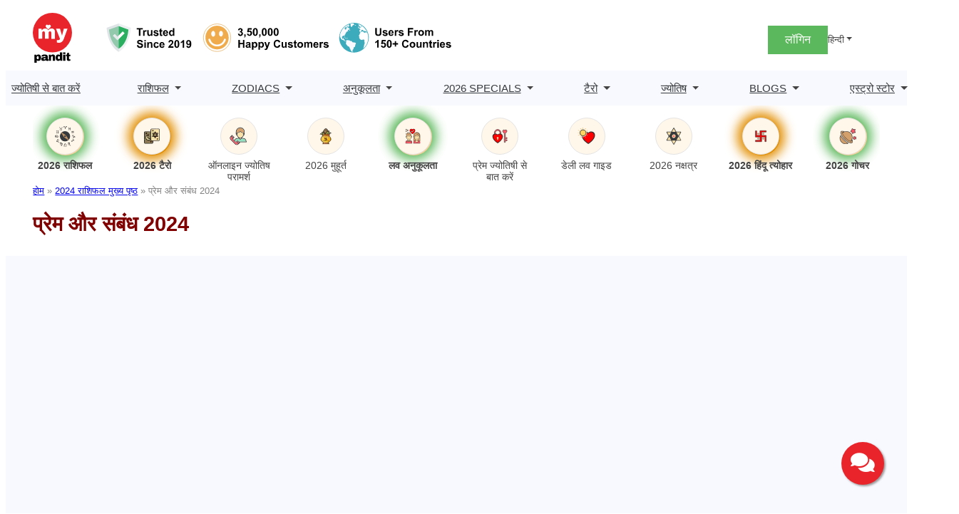

--- FILE ---
content_type: text/html; charset=UTF-8
request_url: https://www.mypandit.com/hindi/horoscope-2024/love/
body_size: 23476
content:
<!DOCTYPE html>
<html lang="hi-IN">
<head>
	<meta charset="UTF-8" />
	<meta name="viewport" content="width=device-width, initial-scale=1" />
<meta name='robots' content='index, follow, max-image-preview:large, max-snippet:-1, max-video-preview:-1' />
	<style>img:is([sizes="auto" i], [sizes^="auto," i]) { contain-intrinsic-size: 3000px 1500px }</style>
	<link rel="alternate" href="https://www.mypandit.com/horoscope-2024/love/" hreflang="en" />
<link rel="alternate" href="https://www.mypandit.com/hindi/horoscope-2024/love/" hreflang="hi" />

	<!-- This site is optimized with the Yoast SEO Premium plugin v23.5 (Yoast SEO v25.3) - https://yoast.com/wordpress/plugins/seo/ -->
	<meta name="description" content="प्रेम राशिफल 2024: गहरे संबंध विकसित करें, जुनून जगाएँ और बंधनों को मजबूत करें। प्यार और समृद्ध अनुभवों से भरे एक वर्ष के लिए तारकीय मार्गदर्शन को अपनाएं।" />
	<link rel="canonical" href="https://www.mypandit.com/hindi/horoscope-2024/love/" />
	<meta property="og:locale" content="hi_IN" />
	<meta property="og:locale:alternate" content="en_GB" />
	<meta property="og:type" content="article" />
	<meta property="og:title" content="प्रेम और संबंध 2024" />
	<meta property="og:description" content="प्रेम राशिफल 2024: गहरे संबंध विकसित करें, जुनून जगाएँ और बंधनों को मजबूत करें। प्यार और समृद्ध अनुभवों से भरे एक वर्ष के लिए तारकीय मार्गदर्शन को अपनाएं।" />
	<meta property="og:url" content="https://www.mypandit.com/hindi/horoscope-2024/love/" />
	<meta property="og:site_name" content="MyPandit Fresh WP1" />
	<meta property="article:modified_time" content="2025-03-27T12:04:08+00:00" />
	<meta name="twitter:card" content="summary_large_image" />
	<script type="application/ld+json" class="yoast-schema-graph">{"@context":"https://schema.org","@graph":[{"@type":"WebPage","@id":"https://www.mypandit.com/hindi/horoscope-2024/love/","url":"https://www.mypandit.com/hindi/horoscope-2024/love/","name":"2024 प्रेम राशिफल: अपने प्रेम जीवन के लिए निःशुल्क भविष्यवाणियाँ देखें","isPartOf":{"@id":"https://www.mypandit.com/hindi/#website"},"datePublished":"2023-11-21T11:28:45+00:00","dateModified":"2025-03-27T12:04:08+00:00","description":"प्रेम राशिफल 2024: गहरे संबंध विकसित करें, जुनून जगाएँ और बंधनों को मजबूत करें। प्यार और समृद्ध अनुभवों से भरे एक वर्ष के लिए तारकीय मार्गदर्शन को अपनाएं।","breadcrumb":{"@id":"https://www.mypandit.com/hindi/horoscope-2024/love/#breadcrumb"},"inLanguage":"hi-IN","potentialAction":[{"@type":"ReadAction","target":["https://www.mypandit.com/hindi/horoscope-2024/love/"]}]},{"@type":"BreadcrumbList","@id":"https://www.mypandit.com/hindi/horoscope-2024/love/#breadcrumb","itemListElement":[{"@type":"ListItem","position":1,"name":"होम","item":"https://www.mypandit.com/hindi/"},{"@type":"ListItem","position":2,"name":"2024 राशिफल मुख्य पृष्ठ","item":"https://www.mypandit.com/hindi/horoscope-2024/"},{"@type":"ListItem","position":3,"name":"प्रेम और संबंध 2024"}]},{"@type":"WebSite","@id":"https://www.mypandit.com/hindi/#website","url":"https://www.mypandit.com/hindi/","name":"MyPandit","description":"","publisher":{"@id":"https://www.mypandit.com/hindi/#organization"},"potentialAction":[{"@type":"SearchAction","target":{"@type":"EntryPoint","urlTemplate":"https://www.mypandit.com/hindi/?s={search_term_string}"},"query-input":{"@type":"PropertyValueSpecification","valueRequired":true,"valueName":"search_term_string"}}],"inLanguage":"hi-IN"},{"@type":"Organization","@id":"https://www.mypandit.com/hindi/#organization","name":"MyPandit Fresh WP1","url":"https://www.mypandit.com/hindi/","logo":{"@type":"ImageObject","inLanguage":"hi-IN","@id":"https://www.mypandit.com/hindi/#/schema/logo/image/","url":"https://assets.mypandit.com/wp-content/uploads/2025/01/mypandit-logo.svg","contentUrl":"https://assets.mypandit.com/wp-content/uploads/2025/01/mypandit-logo.svg","caption":"MyPandit Fresh WP1"},"image":{"@id":"https://www.mypandit.com/hindi/#/schema/logo/image/"}}]}</script>
	<!-- / Yoast SEO Premium plugin. -->


<title>2024 प्रेम राशिफल: अपने प्रेम जीवन के लिए निःशुल्क भविष्यवाणियाँ देखें</title>
<link rel="alternate" type="application/rss+xml" title="MyPandit Fresh WP1 &raquo; Feed" href="https://www.mypandit.com/hindi/feed/" />
<link rel="alternate" type="application/rss+xml" title="MyPandit Fresh WP1 &raquo; Comments Feed" href="https://www.mypandit.com/hindi/comments/feed/" />
<style id='wp-block-site-logo-inline-css'>
.wp-block-site-logo{box-sizing:border-box;line-height:0}.wp-block-site-logo a{display:inline-block;line-height:0}.wp-block-site-logo.is-default-size img{height:auto;width:120px}.wp-block-site-logo img{height:auto;max-width:100%}.wp-block-site-logo a,.wp-block-site-logo img{border-radius:inherit}.wp-block-site-logo.aligncenter{margin-left:auto;margin-right:auto;text-align:center}:root :where(.wp-block-site-logo.is-style-rounded){border-radius:9999px}
</style>
<style id='panditpress-icons-inline-css'>
@font-face {
    font-family: 'icomoon';
    src:  url('/wp-content/themes/panditpress/assets/css/../fonts/icons/icomoon.eot?ueo5em');
    src:  url('/wp-content/themes/panditpress/assets/css/../fonts/icons/icomoon.eot?ueo5em#iefix') format('embedded-opentype'),
      url('https://assets.mypandit.com/wp-content/themes/panditpress/assets/css/../fonts/icons/icomoon.ttf?ueo5em') format('truetype'),
      url('https://assets.mypandit.com/wp-content/themes/panditpress/assets/css/../fonts/icons/icomoon.woff?ueo5em') format('woff'),
      url('https://assets.mypandit.com/wp-content/themes/panditpress/assets/css/../fonts/icons/icomoon.svg?ueo5em#icomoon') format('svg');
    font-weight: normal;
    font-style: normal;
    font-display: swap;
  }
  
  [class^="icon-"], [class*=" icon-"] {
    /* use !important to prevent issues with browser extensions that change fonts */
    font-family: 'icomoon' !important;
    speak: never;
    font-style: normal;
    font-weight: normal;
    font-variant: normal;
    text-transform: none;
    line-height: 1;
  
    /* Better Font Rendering =========== */
    -webkit-font-smoothing: antialiased;
    -moz-osx-font-smoothing: grayscale;
  }
  .icon-star-empty:before {
    content: "\e904";
  }
  .icon-cart:before {
    content: "\e903";
  }
  .icon-plus-circle:before {
    content: "\e902";
  }
  .icon-angle-right:before {
    content: "\e900";
  }
  .icon-angle-left:before {
    content: "\e901";
  }
  .icon-cart1:before {
    content: "\e93a";
  }
  .icon-phone:before {
    content: "\e942";
  }
  .icon-bell:before {
    content: "\e951";
  }
  .icon-bubbles2:before {
    content: "\e96d";
  }
  .icon-user:before {
    content: "\e971";
  }
  .icon-search:before {
    content: "\e986";
  }
  .icon-star-half:before {
    content: "\e9d8";
  }
  .icon-star-full:before {
    content: "\e9d9";
  }
  .icon-play2:before {
    content: "\ea15";
  }
  .icon-arrow-up2:before {
    content: "\ea3a";
  }
  .icon-arrow-right2:before {
    content: "\ea3c";
  }
  .icon-arrow-down2:before {
    content: "\ea3e";
  }
  .icon-facebook:before {
    content: "\ea90";
  }
  .icon-instagram:before {
    content: "\ea92";
  }
  .icon-whatsapp:before {
    content: "\ea93";
  }
  .icon-twitter:before {
    content: "\ea96";
  }
  .icon-youtube:before {
    content: "\ea9d";
  }
  .icon-linkedin:before {
    content: "\eac9";
  }
  
  
</style>
<style media="all">.wp-block-image>a,.wp-block-image>figure>a{display:inline-block}.wp-block-image img{box-sizing:border-box;height:auto;max-width:100%;vertical-align:bottom}@media not (prefers-reduced-motion){.wp-block-image img.hide{visibility:hidden}.wp-block-image img.show{animation:show-content-image .4s}}.wp-block-image[style*=border-radius] img,.wp-block-image[style*=border-radius]>a{border-radius:inherit}.wp-block-image.has-custom-border img{box-sizing:border-box}.wp-block-image.aligncenter{text-align:center}.wp-block-image.alignfull>a,.wp-block-image.alignwide>a{width:100%}.wp-block-image.alignfull img,.wp-block-image.alignwide img{height:auto;width:100%}.wp-block-image .aligncenter,.wp-block-image .alignleft,.wp-block-image .alignright,.wp-block-image.aligncenter,.wp-block-image.alignleft,.wp-block-image.alignright{display:table}.wp-block-image .aligncenter>figcaption,.wp-block-image .alignleft>figcaption,.wp-block-image .alignright>figcaption,.wp-block-image.aligncenter>figcaption,.wp-block-image.alignleft>figcaption,.wp-block-image.alignright>figcaption{caption-side:bottom;display:table-caption}.wp-block-image .alignleft{float:left;margin:.5em 1em .5em 0}.wp-block-image .alignright{float:right;margin:.5em 0 .5em 1em}.wp-block-image .aligncenter{margin-left:auto;margin-right:auto}.wp-block-image :where(figcaption){margin-bottom:1em;margin-top:.5em}.wp-block-image.is-style-circle-mask img{border-radius:9999px}@supports ((-webkit-mask-image:none) or (mask-image:none)) or (-webkit-mask-image:none){.wp-block-image.is-style-circle-mask img{border-radius:0;-webkit-mask-image:url('data:image/svg+xml;utf8,<svg viewBox="0 0 100 100" xmlns="http://www.w3.org/2000/svg"><circle cx="50" cy="50" r="50"/></svg>');mask-image:url('data:image/svg+xml;utf8,<svg viewBox="0 0 100 100" xmlns="http://www.w3.org/2000/svg"><circle cx="50" cy="50" r="50"/></svg>');mask-mode:alpha;-webkit-mask-position:center;mask-position:center;-webkit-mask-repeat:no-repeat;mask-repeat:no-repeat;-webkit-mask-size:contain;mask-size:contain}}:root :where(.wp-block-image.is-style-rounded img,.wp-block-image .is-style-rounded img){border-radius:9999px}.wp-block-image figure{margin:0}.wp-lightbox-container{display:flex;flex-direction:column;position:relative}.wp-lightbox-container img{cursor:zoom-in}.wp-lightbox-container img:hover+button{opacity:1}.wp-lightbox-container button{align-items:center;-webkit-backdrop-filter:blur(16px) saturate(180%);backdrop-filter:blur(16px) saturate(180%);background-color:#5a5a5a40;border:none;border-radius:4px;cursor:zoom-in;display:flex;height:20px;justify-content:center;opacity:0;padding:0;position:absolute;right:16px;text-align:center;top:16px;width:20px;z-index:100}@media not (prefers-reduced-motion){.wp-lightbox-container button{transition:opacity .2s ease}}.wp-lightbox-container button:focus-visible{outline:3px auto #5a5a5a40;outline:3px auto -webkit-focus-ring-color;outline-offset:3px}.wp-lightbox-container button:hover{cursor:pointer;opacity:1}.wp-lightbox-container button:focus{opacity:1}.wp-lightbox-container button:focus,.wp-lightbox-container button:hover,.wp-lightbox-container button:not(:hover):not(:active):not(.has-background){background-color:#5a5a5a40;border:none}.wp-lightbox-overlay{box-sizing:border-box;cursor:zoom-out;height:100vh;left:0;overflow:hidden;position:fixed;top:0;visibility:hidden;width:100%;z-index:100000}.wp-lightbox-overlay .close-button{align-items:center;cursor:pointer;display:flex;justify-content:center;min-height:40px;min-width:40px;padding:0;position:absolute;right:calc(env(safe-area-inset-right) + 16px);top:calc(env(safe-area-inset-top) + 16px);z-index:5000000}.wp-lightbox-overlay .close-button:focus,.wp-lightbox-overlay .close-button:hover,.wp-lightbox-overlay .close-button:not(:hover):not(:active):not(.has-background){background:none;border:none}.wp-lightbox-overlay .lightbox-image-container{height:var(--wp--lightbox-container-height);left:50%;overflow:hidden;position:absolute;top:50%;transform:translate(-50%,-50%);transform-origin:top left;width:var(--wp--lightbox-container-width);z-index:9999999999}.wp-lightbox-overlay .wp-block-image{align-items:center;box-sizing:border-box;display:flex;height:100%;justify-content:center;margin:0;position:relative;transform-origin:0 0;width:100%;z-index:3000000}.wp-lightbox-overlay .wp-block-image img{height:var(--wp--lightbox-image-height);min-height:var(--wp--lightbox-image-height);min-width:var(--wp--lightbox-image-width);width:var(--wp--lightbox-image-width)}.wp-lightbox-overlay .wp-block-image figcaption{display:none}.wp-lightbox-overlay button{background:none;border:none}.wp-lightbox-overlay .scrim{background-color:#fff;height:100%;opacity:.9;position:absolute;width:100%;z-index:2000000}.wp-lightbox-overlay.active{visibility:visible}@media not (prefers-reduced-motion){.wp-lightbox-overlay.active{animation:turn-on-visibility .25s both}.wp-lightbox-overlay.active img{animation:turn-on-visibility .35s both}.wp-lightbox-overlay.show-closing-animation:not(.active){animation:turn-off-visibility .35s both}.wp-lightbox-overlay.show-closing-animation:not(.active) img{animation:turn-off-visibility .25s both}.wp-lightbox-overlay.zoom.active{animation:none;opacity:1;visibility:visible}.wp-lightbox-overlay.zoom.active .lightbox-image-container{animation:lightbox-zoom-in .4s}.wp-lightbox-overlay.zoom.active .lightbox-image-container img{animation:none}.wp-lightbox-overlay.zoom.active .scrim{animation:turn-on-visibility .4s forwards}.wp-lightbox-overlay.zoom.show-closing-animation:not(.active){animation:none}.wp-lightbox-overlay.zoom.show-closing-animation:not(.active) .lightbox-image-container{animation:lightbox-zoom-out .4s}.wp-lightbox-overlay.zoom.show-closing-animation:not(.active) .lightbox-image-container img{animation:none}.wp-lightbox-overlay.zoom.show-closing-animation:not(.active) .scrim{animation:turn-off-visibility .4s forwards}}@keyframes show-content-image{0%{visibility:hidden}99%{visibility:hidden}to{visibility:visible}}@keyframes turn-on-visibility{0%{opacity:0}to{opacity:1}}@keyframes turn-off-visibility{0%{opacity:1;visibility:visible}99%{opacity:0;visibility:visible}to{opacity:0;visibility:hidden}}@keyframes lightbox-zoom-in{0%{transform:translate(calc((-100vw + var(--wp--lightbox-scrollbar-width))/2 + var(--wp--lightbox-initial-left-position)),calc(-50vh + var(--wp--lightbox-initial-top-position))) scale(var(--wp--lightbox-scale))}to{transform:translate(-50%,-50%) scale(1)}}@keyframes lightbox-zoom-out{0%{transform:translate(-50%,-50%) scale(1);visibility:visible}99%{visibility:visible}to{transform:translate(calc((-100vw + var(--wp--lightbox-scrollbar-width))/2 + var(--wp--lightbox-initial-left-position)),calc(-50vh + var(--wp--lightbox-initial-top-position))) scale(var(--wp--lightbox-scale));visibility:hidden}}</style>

<style id='wp-block-group-inline-css'>
.wp-block-group{box-sizing:border-box}:where(.wp-block-group.wp-block-group-is-layout-constrained){position:relative}
</style>
<style id='acf-header-login-signup-style-2-inline-css'>
.login-signup-block{margin-top:5px} 
.menuHide{display:none!important} 
.menuWithoutLogin a,.menuWithLogin .myAccount .myAccountDropdown li a,.menuWithLogin .myAccount a{color:#373A3C;display:flex;align-items:center;text-decoration:none} 
.menuWithoutLogin .icon,.menuWithLogin .myAccount a .dropdown-toggle .icon{width:32px;height:32px;display:inline-flex;background:#eeeef9;border-radius:50%;align-items:center;justify-content:center;font-size:.8em;color:#E28E00} 
.menuWithLogin .myAccount .myAccountDropdown{display:none} 
.menuWithLogin .myAccount{position:relative;display:inline-block} 
.menuWithLogin .myAccount:hover .myAccountDropdown{border-radius:0 0 .625rem .625rem;min-width:14rem;box-shadow:0 1rem 3rem rgba(55,58,60,.175);background:#FFF;position:absolute;right:0;padding:.5rem 0;margin:0;color:#373A3C;display:block;z-index:1} 
.menuWithLogin .myAccount a .dropdown-toggle{color:#434343;display:flex;align-items:center;text-decoration:none;white-space:nowrap} 
.menuWithLogin .myAccount a .dropdown-toggle::after{margin-left:.255em;content:"";border:.3rem solid transparent;border-top:.3rem solid;display:none} 
.menuWithLogin .myAccount:hover .myAccountDropdown li{border-top:1px solid #DEE2E6} 
.menuWithLogin .myAccount:hover .myAccountDropdown li:first-child{border:0} 
.menuWithLogin .myAccount:hover .myAccountDropdown li a.dropdown-item{display:block;padding:.25rem 1rem;font-size:14px;border:1px solid transparent} 
.menuWithLogin .myAccount:hover .myAccountDropdown li a.dropdown-item:hover,.menuWithLogin .myAccount:hover .myAccountDropdown li a.dropdown-item:focus{color:#E28E00} 
.errorEmail,.invalid_otp_head{color:red;display:none;text-align:center} 
.loaderContainer{width:100%;height:100%;display:none;position:absolute;top:0;left:0;background:rgba(0,0,0,.4)} 
.loader{width:36px;height:36px;border:5px solid #ED981C;position:absolute;border-bottom-color:transparent;border-radius:50%;display:inline-block;box-sizing:border-box;animation:rotation 1s linear infinite;left:45%;top:45%;transform:translate(-50%,-50%)} 
@keyframes rotation{0%{transform:rotate(0)}100%{transform:rotate(360deg)}} 
ul.myAccountDropdown li{list-style:none} 
ul.myAccountDropdown li .icon{width:50px;height:50px;justify-content:center;align-items:center;display:flex;background:#fff;border-radius:50%;border:1px solid #DEE2E6;margin-right:1rem} 
ul.myAccountDropdown li .icon svg{color:#E28E00} 
ul.myAccountDropdown li.user_icon{display:flex;padding:.5rem 1rem;border-top:1px solid rgba(67,67,67,.15);align-items:center} 
.menuWithoutLogin{display:flex;align-items:center;gap:1rem} 
.menuWithoutLogin .login-signup-btn{padding:.5rem 1.5rem;background:#5CB85C;display:block;color:#fff} 
.login-signup .languages{display:block;position:relative} 
.login-signup .dropdown-toggle{color:#434343;display:flex;align-items:center;text-decoration:none;transition:color .15s,background .15s,border-color .15s;font-size:.8em;white-space:nowrap} 
.login-signup .languagesDropdown{position:absolute;top:100%;z-index:1;margin:0;padding:0;display:none;overflow:hidden;right:0;min-width:6rem;font-size:1rem;color:#373A3C;text-align:left;list-style:none;background:#FFF;border:1px solid rgba(55,58,60,.15);border-radius:0 0 .625rem .625rem} 
.login-signup .languagesDropdown .lang-item a{display:block;width:100%;padding:.25rem 1rem;clear:both;font-size:14px;font-weight:400;color:#373A3C} 
.login-signup .languagesDropdown .lang-item a:hover{color:#E28E00} 
.login-signup .languages:hover .languagesDropdown{display:block} 
.login-signup .languages .dropdown-toggle::after{display:inline-table;margin-left:.255em;vertical-align:.255em;content:"";border:.3rem solid transparent;border-top:.3rem solid} 
.login-signup .menuWithLogin{display:flex;justify-content:space-between;gap:1rem;align-items:center} 
.cart{position:relative;color:#373A3C;text-decoration:none;padding:10px .5rem 0} 
.cart span::before{font-size:20px} 
.cartNumber{width:20px;height:20px;position:absolute;display:flex;justify-content:center;align-items:center;top:-3px;left:0;padding:0 .25rem;color:#fff;background:#E28E00;border-radius:50%;font-size:.7em;box-sizing:border-box;line-height:normal} 
@media (max-width:992px){.login-signup .menuWithLogin{gap:0.5rem} .menuWithoutLogin .login-signup-btn{padding:.25rem .5rem} .menuWithoutLogin{gap:.5rem}}

</style>
<style id='wp-block-navigation-link-inline-css'>
.wp-block-navigation .wp-block-navigation-item__label{overflow-wrap:break-word}.wp-block-navigation .wp-block-navigation-item__description{display:none}.link-ui-tools{border-top:1px solid #f0f0f0;padding:8px}.link-ui-block-inserter{padding-top:8px}.link-ui-block-inserter__back{margin-left:8px;text-transform:uppercase}
</style>
<style media="all">.wp-block-navigation{position:relative;--navigation-layout-justification-setting:flex-start;--navigation-layout-direction:row;--navigation-layout-wrap:wrap;--navigation-layout-justify:flex-start;--navigation-layout-align:center}.wp-block-navigation ul{margin-bottom:0;margin-left:0;margin-top:0;padding-left:0}.wp-block-navigation ul,.wp-block-navigation ul li{list-style:none;padding:0}.wp-block-navigation .wp-block-navigation-item{align-items:center;background-color:inherit;display:flex;position:relative}.wp-block-navigation .wp-block-navigation-item .wp-block-navigation__submenu-container:empty{display:none}.wp-block-navigation .wp-block-navigation-item__content{display:block}.wp-block-navigation .wp-block-navigation-item__content.wp-block-navigation-item__content{color:inherit}.wp-block-navigation.has-text-decoration-underline .wp-block-navigation-item__content,.wp-block-navigation.has-text-decoration-underline .wp-block-navigation-item__content:active,.wp-block-navigation.has-text-decoration-underline .wp-block-navigation-item__content:focus{text-decoration:underline}.wp-block-navigation.has-text-decoration-line-through .wp-block-navigation-item__content,.wp-block-navigation.has-text-decoration-line-through .wp-block-navigation-item__content:active,.wp-block-navigation.has-text-decoration-line-through .wp-block-navigation-item__content:focus{text-decoration:line-through}.wp-block-navigation :where(a),.wp-block-navigation :where(a:active),.wp-block-navigation :where(a:focus){text-decoration:none}.wp-block-navigation .wp-block-navigation__submenu-icon{align-self:center;background-color:inherit;border:none;color:currentColor;display:inline-block;font-size:inherit;height:.6em;line-height:0;margin-left:.25em;padding:0;width:.6em}.wp-block-navigation .wp-block-navigation__submenu-icon svg{display:inline-block;stroke:currentColor;height:inherit;margin-top:.075em;width:inherit}.wp-block-navigation.is-vertical{--navigation-layout-direction:column;--navigation-layout-justify:initial;--navigation-layout-align:flex-start}.wp-block-navigation.no-wrap{--navigation-layout-wrap:nowrap}.wp-block-navigation.items-justified-center{--navigation-layout-justification-setting:center;--navigation-layout-justify:center}.wp-block-navigation.items-justified-center.is-vertical{--navigation-layout-align:center}.wp-block-navigation.items-justified-right{--navigation-layout-justification-setting:flex-end;--navigation-layout-justify:flex-end}.wp-block-navigation.items-justified-right.is-vertical{--navigation-layout-align:flex-end}.wp-block-navigation.items-justified-space-between{--navigation-layout-justification-setting:space-between;--navigation-layout-justify:space-between}.wp-block-navigation .has-child .wp-block-navigation__submenu-container{align-items:normal;background-color:inherit;color:inherit;display:flex;flex-direction:column;height:0;left:-1px;opacity:0;overflow:hidden;position:absolute;top:100%;visibility:hidden;width:0;z-index:2}@media not (prefers-reduced-motion){.wp-block-navigation .has-child .wp-block-navigation__submenu-container{transition:opacity .1s linear}}.wp-block-navigation .has-child .wp-block-navigation__submenu-container>.wp-block-navigation-item>.wp-block-navigation-item__content{display:flex;flex-grow:1}.wp-block-navigation .has-child .wp-block-navigation__submenu-container>.wp-block-navigation-item>.wp-block-navigation-item__content .wp-block-navigation__submenu-icon{margin-left:auto;margin-right:0}.wp-block-navigation .has-child .wp-block-navigation__submenu-container .wp-block-navigation-item__content{margin:0}@media (min-width:782px){.wp-block-navigation .has-child .wp-block-navigation__submenu-container .wp-block-navigation__submenu-container{left:100%;top:-1px}.wp-block-navigation .has-child .wp-block-navigation__submenu-container .wp-block-navigation__submenu-container:before{background:#0000;content:"";display:block;height:100%;position:absolute;right:100%;width:.5em}.wp-block-navigation .has-child .wp-block-navigation__submenu-container .wp-block-navigation__submenu-icon{margin-right:.25em}.wp-block-navigation .has-child .wp-block-navigation__submenu-container .wp-block-navigation__submenu-icon svg{transform:rotate(-90deg)}}.wp-block-navigation .has-child .wp-block-navigation-submenu__toggle[aria-expanded=true]~.wp-block-navigation__submenu-container,.wp-block-navigation .has-child:not(.open-on-click):hover>.wp-block-navigation__submenu-container,.wp-block-navigation .has-child:not(.open-on-click):not(.open-on-hover-click):focus-within>.wp-block-navigation__submenu-container{height:auto;min-width:200px;opacity:1;overflow:visible;visibility:visible;width:auto}.wp-block-navigation.has-background .has-child .wp-block-navigation__submenu-container{left:0;top:100%}@media (min-width:782px){.wp-block-navigation.has-background .has-child .wp-block-navigation__submenu-container .wp-block-navigation__submenu-container{left:100%;top:0}}.wp-block-navigation-submenu{display:flex;position:relative}.wp-block-navigation-submenu .wp-block-navigation__submenu-icon svg{stroke:currentColor}button.wp-block-navigation-item__content{background-color:initial;border:none;color:currentColor;font-family:inherit;font-size:inherit;font-style:inherit;font-weight:inherit;letter-spacing:inherit;line-height:inherit;text-align:left;text-transform:inherit}.wp-block-navigation-submenu__toggle{cursor:pointer}.wp-block-navigation-item.open-on-click .wp-block-navigation-submenu__toggle{padding-left:0;padding-right:.85em}.wp-block-navigation-item.open-on-click .wp-block-navigation-submenu__toggle+.wp-block-navigation__submenu-icon{margin-left:-.6em;pointer-events:none}.wp-block-navigation-item.open-on-click button.wp-block-navigation-item__content:not(.wp-block-navigation-submenu__toggle){padding:0}.wp-block-navigation .wp-block-page-list,.wp-block-navigation__container,.wp-block-navigation__responsive-close,.wp-block-navigation__responsive-container,.wp-block-navigation__responsive-container-content,.wp-block-navigation__responsive-dialog{gap:inherit}:where(.wp-block-navigation.has-background .wp-block-navigation-item a:not(.wp-element-button)),:where(.wp-block-navigation.has-background .wp-block-navigation-submenu a:not(.wp-element-button)){padding:.5em 1em}:where(.wp-block-navigation .wp-block-navigation__submenu-container .wp-block-navigation-item a:not(.wp-element-button)),:where(.wp-block-navigation .wp-block-navigation__submenu-container .wp-block-navigation-submenu a:not(.wp-element-button)),:where(.wp-block-navigation .wp-block-navigation__submenu-container .wp-block-navigation-submenu button.wp-block-navigation-item__content),:where(.wp-block-navigation .wp-block-navigation__submenu-container .wp-block-pages-list__item button.wp-block-navigation-item__content){padding:.5em 1em}.wp-block-navigation.items-justified-right .wp-block-navigation__container .has-child .wp-block-navigation__submenu-container,.wp-block-navigation.items-justified-right .wp-block-page-list>.has-child .wp-block-navigation__submenu-container,.wp-block-navigation.items-justified-space-between .wp-block-page-list>.has-child:last-child .wp-block-navigation__submenu-container,.wp-block-navigation.items-justified-space-between>.wp-block-navigation__container>.has-child:last-child .wp-block-navigation__submenu-container{left:auto;right:0}.wp-block-navigation.items-justified-right .wp-block-navigation__container .has-child .wp-block-navigation__submenu-container .wp-block-navigation__submenu-container,.wp-block-navigation.items-justified-right .wp-block-page-list>.has-child .wp-block-navigation__submenu-container .wp-block-navigation__submenu-container,.wp-block-navigation.items-justified-space-between .wp-block-page-list>.has-child:last-child .wp-block-navigation__submenu-container .wp-block-navigation__submenu-container,.wp-block-navigation.items-justified-space-between>.wp-block-navigation__container>.has-child:last-child .wp-block-navigation__submenu-container .wp-block-navigation__submenu-container{left:-1px;right:-1px}@media (min-width:782px){.wp-block-navigation.items-justified-right .wp-block-navigation__container .has-child .wp-block-navigation__submenu-container .wp-block-navigation__submenu-container,.wp-block-navigation.items-justified-right .wp-block-page-list>.has-child .wp-block-navigation__submenu-container .wp-block-navigation__submenu-container,.wp-block-navigation.items-justified-space-between .wp-block-page-list>.has-child:last-child .wp-block-navigation__submenu-container .wp-block-navigation__submenu-container,.wp-block-navigation.items-justified-space-between>.wp-block-navigation__container>.has-child:last-child .wp-block-navigation__submenu-container .wp-block-navigation__submenu-container{left:auto;right:100%}}.wp-block-navigation:not(.has-background) .wp-block-navigation__submenu-container{background-color:#fff;border:1px solid #00000026}.wp-block-navigation.has-background .wp-block-navigation__submenu-container{background-color:inherit}.wp-block-navigation:not(.has-text-color) .wp-block-navigation__submenu-container{color:#000}.wp-block-navigation__container{align-items:var(--navigation-layout-align,initial);display:flex;flex-direction:var(--navigation-layout-direction,initial);flex-wrap:var(--navigation-layout-wrap,wrap);justify-content:var(--navigation-layout-justify,initial);list-style:none;margin:0;padding-left:0}.wp-block-navigation__container .is-responsive{display:none}.wp-block-navigation__container:only-child,.wp-block-page-list:only-child{flex-grow:1}@keyframes overlay-menu__fade-in-animation{0%{opacity:0;transform:translateY(.5em)}to{opacity:1;transform:translateY(0)}}.wp-block-navigation__responsive-container{bottom:0;display:none;left:0;position:fixed;right:0;top:0}.wp-block-navigation__responsive-container :where(.wp-block-navigation-item a){color:inherit}.wp-block-navigation__responsive-container .wp-block-navigation__responsive-container-content{align-items:var(--navigation-layout-align,initial);display:flex;flex-direction:var(--navigation-layout-direction,initial);flex-wrap:var(--navigation-layout-wrap,wrap);justify-content:var(--navigation-layout-justify,initial)}.wp-block-navigation__responsive-container:not(.is-menu-open.is-menu-open){background-color:inherit!important;color:inherit!important}.wp-block-navigation__responsive-container.is-menu-open{background-color:inherit;display:flex;flex-direction:column;overflow:auto;padding:clamp(1rem,var(--wp--style--root--padding-top),20rem) clamp(1rem,var(--wp--style--root--padding-right),20rem) clamp(1rem,var(--wp--style--root--padding-bottom),20rem) clamp(1rem,var(--wp--style--root--padding-left),20rem);z-index:100000}@media not (prefers-reduced-motion){.wp-block-navigation__responsive-container.is-menu-open{animation:overlay-menu__fade-in-animation .1s ease-out;animation-fill-mode:forwards}}.wp-block-navigation__responsive-container.is-menu-open .wp-block-navigation__responsive-container-content{align-items:var(--navigation-layout-justification-setting,inherit);display:flex;flex-direction:column;flex-wrap:nowrap;overflow:visible;padding-top:calc(2rem + 24px)}.wp-block-navigation__responsive-container.is-menu-open .wp-block-navigation__responsive-container-content,.wp-block-navigation__responsive-container.is-menu-open .wp-block-navigation__responsive-container-content .wp-block-navigation__container,.wp-block-navigation__responsive-container.is-menu-open .wp-block-navigation__responsive-container-content .wp-block-page-list{justify-content:flex-start}.wp-block-navigation__responsive-container.is-menu-open .wp-block-navigation__responsive-container-content .wp-block-navigation__submenu-icon{display:none}.wp-block-navigation__responsive-container.is-menu-open .wp-block-navigation__responsive-container-content .has-child .wp-block-navigation__submenu-container{border:none;height:auto;min-width:200px;opacity:1;overflow:initial;padding-left:2rem;padding-right:2rem;position:static;visibility:visible;width:auto}.wp-block-navigation__responsive-container.is-menu-open .wp-block-navigation__responsive-container-content .wp-block-navigation__container,.wp-block-navigation__responsive-container.is-menu-open .wp-block-navigation__responsive-container-content .wp-block-navigation__submenu-container{gap:inherit}.wp-block-navigation__responsive-container.is-menu-open .wp-block-navigation__responsive-container-content .wp-block-navigation__submenu-container{padding-top:var(--wp--style--block-gap,2em)}.wp-block-navigation__responsive-container.is-menu-open .wp-block-navigation__responsive-container-content .wp-block-navigation-item__content{padding:0}.wp-block-navigation__responsive-container.is-menu-open .wp-block-navigation__responsive-container-content .wp-block-navigation-item,.wp-block-navigation__responsive-container.is-menu-open .wp-block-navigation__responsive-container-content .wp-block-navigation__container,.wp-block-navigation__responsive-container.is-menu-open .wp-block-navigation__responsive-container-content .wp-block-page-list{align-items:var(--navigation-layout-justification-setting,initial);display:flex;flex-direction:column}.wp-block-navigation__responsive-container.is-menu-open .wp-block-navigation-item,.wp-block-navigation__responsive-container.is-menu-open .wp-block-navigation-item .wp-block-navigation__submenu-container,.wp-block-navigation__responsive-container.is-menu-open .wp-block-navigation__container,.wp-block-navigation__responsive-container.is-menu-open .wp-block-page-list{background:#0000!important;color:inherit!important}.wp-block-navigation__responsive-container.is-menu-open .wp-block-navigation__submenu-container.wp-block-navigation__submenu-container.wp-block-navigation__submenu-container.wp-block-navigation__submenu-container{left:auto;right:auto}@media (min-width:600px){.wp-block-navigation__responsive-container:not(.hidden-by-default):not(.is-menu-open){background-color:inherit;display:block;position:relative;width:100%;z-index:auto}.wp-block-navigation__responsive-container:not(.hidden-by-default):not(.is-menu-open) .wp-block-navigation__responsive-container-close{display:none}.wp-block-navigation__responsive-container.is-menu-open .wp-block-navigation__submenu-container.wp-block-navigation__submenu-container.wp-block-navigation__submenu-container.wp-block-navigation__submenu-container{left:0}}.wp-block-navigation:not(.has-background) .wp-block-navigation__responsive-container.is-menu-open{background-color:#fff}.wp-block-navigation:not(.has-text-color) .wp-block-navigation__responsive-container.is-menu-open{color:#000}.wp-block-navigation__toggle_button_label{font-size:1rem;font-weight:700}.wp-block-navigation__responsive-container-close,.wp-block-navigation__responsive-container-open{background:#0000;border:none;color:currentColor;cursor:pointer;margin:0;padding:0;text-transform:inherit;vertical-align:middle}.wp-block-navigation__responsive-container-close svg,.wp-block-navigation__responsive-container-open svg{fill:currentColor;display:block;height:24px;pointer-events:none;width:24px}.wp-block-navigation__responsive-container-open{display:flex}.wp-block-navigation__responsive-container-open.wp-block-navigation__responsive-container-open.wp-block-navigation__responsive-container-open{font-family:inherit;font-size:inherit;font-weight:inherit}@media (min-width:600px){.wp-block-navigation__responsive-container-open:not(.always-shown){display:none}}.wp-block-navigation__responsive-container-close{position:absolute;right:0;top:0;z-index:2}.wp-block-navigation__responsive-container-close.wp-block-navigation__responsive-container-close.wp-block-navigation__responsive-container-close{font-family:inherit;font-size:inherit;font-weight:inherit}.wp-block-navigation__responsive-close{width:100%}.has-modal-open .wp-block-navigation__responsive-close{margin-left:auto;margin-right:auto;max-width:var(--wp--style--global--wide-size,100%)}.wp-block-navigation__responsive-close:focus{outline:none}.is-menu-open .wp-block-navigation__responsive-close,.is-menu-open .wp-block-navigation__responsive-container-content,.is-menu-open .wp-block-navigation__responsive-dialog{box-sizing:border-box}.wp-block-navigation__responsive-dialog{position:relative}.has-modal-open .admin-bar .is-menu-open .wp-block-navigation__responsive-dialog{margin-top:46px}@media (min-width:782px){.has-modal-open .admin-bar .is-menu-open .wp-block-navigation__responsive-dialog{margin-top:32px}}html.has-modal-open{overflow:hidden}.wp-block-navigation .wp-block-navigation-item__content.wp-block-navigation-item__content{font-size:15px;padding:.8rem 8px;color:#373a3c}.wp-block-navigation .wp-block-navigation-item__content.wp-block-navigation-item__content:hover{color:#ed981c;text-decoration:none;transition:.5s all;top:100%}.wp-block-navigation:not(.has-text-color) .wp-block-navigation__submenu-container{list-style:none;background-color:#f8f8ff;float:left;padding:.5rem 0;border-radius:.25rem;display:table;top:100%;min-width:10rem;padding-top:.5rem}.wp-block-navigation:not(.has-text-color) .wp-block-navigation__submenu-container li a
span.menu_tag{top:-20%}.wp-block-navigation .has-child .wp-block-navigation-submenu__toggle[aria-expanded="true"] ~ .wp-block-navigation__submenu-container,.wp-block-navigation .has-child:not(.open-on-click):hover > .wp-block-navigation__submenu-container,.wp-block-navigation .has-child:not(.open-on-click):not(.open-on-hover-click):focus-within>.wp-block-navigation__submenu-container{min-width:10rem}.wp-block-navigation__responsive-container.has-modal-open button.wp-block-navigation-submenu__toggle
svg{width:10px;height:10px;border-width:1px;margin-top:-15px;transition:all .3s ease-out}.wp-block-navigation__responsive-container.has-modal-open button.submenuOpen svg,.wp-block-navigation__responsive-container.has-modal-open button[aria-expanded="true"] svg{transform:rotate(180deg);color:#ed981c}.wp-block-navigation__responsive-container.has-modal-open ul.wp-block-navigation__submenu-container,.wp-block-navigation__responsive-container.has-modal-open button[aria-expanded="false"]+ul.wp-block-navigation__submenu-container{display:none}.wp-block-navigation__responsive-container.has-modal-open button[aria-expanded="true"]+ul.wp-block-navigation__submenu-container{display:block}.wp-block-navigation a:where(:not(.wp-element-button)):hover{text-decoration:none;color:#ed981c}.wp-block-navigation .has-child .wp-block-navigation__submenu-container>.wp-block-navigation-item>.wp-block-navigation-item__content{display:block;width:100%;padding:.25rem 1rem;clear:both;font-size:14px;font-weight:400;white-space:nowrap;border-bottom:1px solid transparent;border-top:1px solid transparent;text-transform:capitalize}.wp-block-navigation .has-child .wp-block-navigation__submenu-container>.wp-block-navigation-item>.wp-block-navigation-item__content:hover{color:#e28e00;background-color:#fff;border-bottom:1px solid #dee2e6;border-top:1px solid #dee2e6}.gp-menu-group{background:#f8f8ff}.wp-block-navigation .wp-block-navigation__submenu-icon{margin-left:0px;transition:0.5s;font-size:15px}body nav ul.wp-block-navigation
li.dashboard{display:none}body.logged-in .wp-block-navigation
li.dashboard{display:block}body.logged-in .wp-block-navigation
li.tta{display:none}@media only screen and (min-width: 1024px){.wp-block-navigation-submenu__toggle::after{display:block;content:"";border-top:.3rem solid;border-right:.3rem solid transparent;border-bottom:0;border-left:.3rem solid transparent}.wp-block-navigation-submenu .wp-block-navigation__submenu-icon
svg{display:none}}@media (min-width: 992px){.wp-block-navigation__responsive-container-open:not(.always-shown){display:none;margin-left:12px}.wp-block-navigation__responsive-container-open{display:none}}@media only screen and (max-width: 1260px){.wp-block-navigation .wp-block-navigation-item__content.wp-block-navigation-item__content{font-size:12px;color:#373a3c}}@media only screen and (max-width: 992px){.wp-block-navigation__responsive-container.is-menu-open
.wp-block-navigation__responsive-container-content
.wp-block-navigation__submenu-icon{display:flex;align-items:center;justify-content:center;position:absolute;right:7px;top:7px;background-color:#fff;width:30px;height:30px;border:1px
solid #DEE2E6;border-radius:100%}.wp-block-navigation__responsive-container.has-modal-open button.wp-block-navigation-submenu__toggle{padding-top:14px}.wp-block-navigation__container{gap:0!important}.wp-block-navigation:not(.has-background) .wp-block-navigation__responsive-container.is-menu-open{background-color:rgba(0,0,0,0.8)}.wp-block-navigation__responsive-container-close.wp-block-navigation__responsive-container-close.wp-block-navigation__responsive-container-close{color:#fff;font-weight:700}.wp-block-navigation ul,.wp-block-navigation ul
li{list-style:none;padding:0}.wp-block-navigation__responsive-container{left:0;position:fixed;right:0;top:0;padding:0;width:100%}.wp-block-navigation__responsive-container.is-menu-open .wp-block-navigation__responsive-container-content{padding-top:0}.wp-block-navigation .wp-block-navigation-item__content{display:flex}.wp-block-navigation .wp-block-navigation-item{border-bottom:1px solid #eee}.wp-block-navigation
ul{overflow:hidden}.wp-block-navigation__responsive-container.is-menu-open .wp-block-navigation__container{background-color:#F8F8FF !important}.has-modal-open .wp-block-navigation-item__content{font-size:12px;padding:.8rem 10px!important;color:#373a3c}.wp-block-navigation .wp-block-navigation__submenu-icon{position:absolute;top:30px;right:10px;display:flex;justify-content:center;align-items:center}.wp-block-navigation:not(.has-text-color) .wp-block-navigation__submenu-container{background-color:#fff!important}.wp-block-navigation__responsive-container.is-menu-open .wp-block-navigation__responsive-container-content .has-child .wp-block-navigation__submenu-container{padding:0;margin:0;background-color:#fff !important}.wp-block-navigation .has-child .wp-block-navigation__submenu-container>.wp-block-navigation-item>.wp-block-navigation-item__content{padding:0!important;box-sizing:border-box}.wp-block-navigation__responsive-container.is-menu-open{padding:0}.wp-block-navigation__responsive-container-content{left:-100%;display:block;width:85%;transition:all .4s ease;top:0;padding-bottom:15px;background-color:#f8f8f8;position:fixed;height:100vh}.wp-block-navigation__responsive-container.is-menu-open .wp-block-navigation__responsive-container-content{left:0}.wp-block-navigation__responsive-container-close{right:5px;top:5px}}@media (max-width: 992px){.wp-block-navigation__responsive-container-open:not(.always-shown){display:block;margin-left:12px;margin-top:20px}.wp-block-navigation__responsive-container-open
svg{height:16px;width:32px}.wp-block-navigation__responsive-container-close
svg{width:auto !important;height:auto !important;font-size:35px}.wp-block-navigation__responsive-container-open:not(.always-shown) img{max-width:max-content}.menu-border{border-bottom:1px solid #dee2e6;margin-bottom:0!important}.menu-border>div{height:69px}.gp-menu-group{border:none;position:absolute;top:7px;background-color:#fff}.wp-block-navigation-submenu__toggle::after{display:block}.wp-block-navigation__responsive-container.is-menu-open .wp-block-navigation__responsive-container-content
li.dashboard{display:none}.logged-in .wp-block-navigation__responsive-container.is-menu-open .wp-block-navigation__responsive-container-content
li.dashboard{display:block}.logged-in .wp-block-navigation__responsive-container.is-menu-open .wp-block-navigation__responsive-container-content
li.tta{display:none}}@media (max-width: 767px){.wp-block-navigation
ul{overflow:auto}.wp-block-navigation__responsive-container.is-menu-open{background-color:#fff}}@media only screen and (max-width: 991px){.has-modal-open.is-menu-open{width:100%;z-index:5;padding:0}.wp-block-navigation__responsive-container.is-menu-open .wp-block-navigation__responsive-container-content .has-child .wp-block-navigation__submenu-container
li{border:0;padding:.25rem 1rem}.wp-block-navigation__responsive-container.is-menu-open .wp-block-navigation__responsive-container-content .has-child .wp-block-navigation__submenu-container li
a{font-size:13px}}.gp-post-featured-image figure amp-img
img{width:100%;height:auto}</style>


<style id='gp-small-menu-style-inline-css'>
.small-menu{width:100%;position:relative} 
.small-menu .navbar-mobile .main-nav .icon{position:relative;border-radius:50%;width:50px;height:50px;display:flex;align-items:center;justify-content:center;margin:0 auto} 
.small-menu .navbar-mobile .main-nav .icon::before{content:'';position:absolute;width:50px;height:50px;background:#fff7ea;border:1px solid #e5e4e4;border-radius:100%;z-index:-1;transition:all .2s ease-in-out} 
.small-menu .navbar-mobile .main-nav a:hover .icon::before{transform:scale(1);border-color:#E28E00} 
.small-menu .navbar-mobile .main-nav li:first-child,.small-menu .navbar-mobile .main-nav li:nth-child(2),.small-menu .navbar-mobile .main-nav li:nth-child(5),.small-menu .navbar-mobile .main-nav li:nth-child(9),.small-menu .navbar-mobile .main-nav li:nth-child(10),.small-menu .navbar-mobile .main-nav li:last-child{font-weight:700} 
.small-menu .navbar-mobile .main-nav li:first-child .icon::before,.small-menu .navbar-mobile .main-nav li:nth-child(5) .icon::before,.small-menu .navbar-mobile .main-nav li:nth-child(9) .icon::before,.small-menu .navbar-mobile .main-nav li:nth-child(10) .icon::before,.small-menu .navbar-mobile .main-nav li:last-child .icon::before{animation:glow 1s ease-in-out infinite alternate} 
@keyframes glow{0%,100%{box-shadow:1px 1px #F6CF94,0 0 20px 5px #5CB85C}50%{box-shadow:1px 1px #F6CF94,0 0 16px 8px #5CB85C}} 
.small-menu .navbar-mobile .main-nav li:nth-child(2) .icon::before,.small-menu .navbar-mobile .main-nav li:nth-child(9) .icon::before,.small-menu .navbar-mobile .main-nav li:nth-child(11) .icon::before{animation:muhurat_glow 1s ease-in-out infinite alternate} 
@keyframes muhurat_glow{0%,100%{box-shadow:1px 1px #E28E00,0 0 20px 5px #E28E00}50%{box-shadow:1px 1px #E28E00,0 0 16px 8px #E28E00}} 
.navbar-mobile .main-nav .nav-name{font-size:14px;line-height:16px;width:90px;margin-top:.5rem} 
.navbar-mobile ul{margin:0;padding:0;display:flex;justify-content:space-between;align-items:start;overflow-x:auto;overflow-y:hidden;flex-wrap:nowrap} 
.navbar-mobile ul li{list-style:none;display:inline-block;text-align:center;font-size:12px;padding-top:1.3rem} 
.navbar-mobile ul li a{text-decoration:none;color:#434343;position:relative;display:inline-block} 
.navbar-mobile ul li a:hover{color:#ED981C} 
.navbar-mobile ul li a span{position:absolute;letter-spacing:.5px;border-radius:.2rem;bottom:100%;right:0;display:inline-block;padding:.35em .65em;font-size:.65em;font-weight:700;line-height:normal;color:#FFF;text-align:center} 
.navbar-mobile ul li a span.bg-orange{background-color:#ED981C} 
.navbar-mobile ul li a span.bg-red{background-color:#E50019} 
@media screen and (max-width:767px){.small-menu .navbar-mobile .main-nav .icon::before{width:40px;height:40px} .navbar-mobile ul li a{margin-bottom:1rem}}

</style>
<style id='wp-block-post-title-inline-css'>
.wp-block-post-title{box-sizing:border-box;word-break:break-word}.wp-block-post-title :where(a){display:inline-block;font-family:inherit;font-size:inherit;font-style:inherit;font-weight:inherit;letter-spacing:inherit;line-height:inherit;text-decoration:inherit}
</style>
<style id='wp-block-post-content-inline-css'>
.wp-block-post-content{display:flow-root}
</style>
<style id='acf-footer-block-style-inline-css'>
footer {background-color: #F8F8FF;}
.gp-block-footer .footerContainer{display: grid; grid-auto-flow: row; grid-row-gap: 1rem; padding: 1rem 0;}
.gp-block-footer .footerContainer p.footer-link-heading{margin: 0; padding: 0; font-size: 1.25rem; margin-bottom: 1rem; color: #E28E00;font-weight: 700;}
.gp-block-footer .important-links a{display: block; color: #373A3C; margin-bottom:0.25rem;}
.gp-block-footer .important-links a:hover{color:#E28E00;}
.gp-block-footer .footer-social {margin-top: 1.5rem;}
.gp-block-footer  .footer-social a {font-size: 22px; padding: 0.25rem 0.5rem; display: inline-block;}
.gp-block-footer .footer-social a.instagram{padding-left: 0;}
.gp-block-footer a span::before { color: #000;}
.gp-block-footer .download-app img:last-child {margin-left: 0.5rem;}
/* Footer Social media Start */
.instagram:hover span::before {color: #833ab4;}
.facebook:hover span::before {color: #526fa4;}
.linkedin:hover span::before {color: #3c86ad;}
.twitter:hover span::before {color: #4db9ed;}
.youtube:hover span::before {color: #f03a37; }
/* Footer Social media End */
.copyright {text-align: center; padding: 0.5rem 0; background-color: #fff; font-size: 0.8em; }
.page-id-14 .floating, .page-id-57977 .floating {display: none !important;}
@media (min-width: 768px) {
.gp-block-footer{padding-top:3rem;padding-bottom:3rem}
.gp-block-footer .footerContainer{grid-template-columns:1fr 1fr}
.gp-block-footer .footerContainer > :first-child{grid-column:span 2}
}
@media (min-width: 1164px) {
.gp-block-footer .footerContainer > :first-child{grid-column:auto}
.gp-block-footer .footerContainer{grid-template-columns:auto auto auto;gap:3rem}
}
</style>
<style id='wp-block-library-inline-css'>
:root{--wp-admin-theme-color:#007cba;--wp-admin-theme-color--rgb:0,124,186;--wp-admin-theme-color-darker-10:#006ba1;--wp-admin-theme-color-darker-10--rgb:0,107,161;--wp-admin-theme-color-darker-20:#005a87;--wp-admin-theme-color-darker-20--rgb:0,90,135;--wp-admin-border-width-focus:2px;--wp-block-synced-color:#7a00df;--wp-block-synced-color--rgb:122,0,223;--wp-bound-block-color:var(--wp-block-synced-color)}@media (min-resolution:192dpi){:root{--wp-admin-border-width-focus:1.5px}}.wp-element-button{cursor:pointer}:root{--wp--preset--font-size--normal:16px;--wp--preset--font-size--huge:42px}:root .has-very-light-gray-background-color{background-color:#eee}:root .has-very-dark-gray-background-color{background-color:#313131}:root .has-very-light-gray-color{color:#eee}:root .has-very-dark-gray-color{color:#313131}:root .has-vivid-green-cyan-to-vivid-cyan-blue-gradient-background{background:linear-gradient(135deg,#00d084,#0693e3)}:root .has-purple-crush-gradient-background{background:linear-gradient(135deg,#34e2e4,#4721fb 50%,#ab1dfe)}:root .has-hazy-dawn-gradient-background{background:linear-gradient(135deg,#faaca8,#dad0ec)}:root .has-subdued-olive-gradient-background{background:linear-gradient(135deg,#fafae1,#67a671)}:root .has-atomic-cream-gradient-background{background:linear-gradient(135deg,#fdd79a,#004a59)}:root .has-nightshade-gradient-background{background:linear-gradient(135deg,#330968,#31cdcf)}:root .has-midnight-gradient-background{background:linear-gradient(135deg,#020381,#2874fc)}.has-regular-font-size{font-size:1em}.has-larger-font-size{font-size:2.625em}.has-normal-font-size{font-size:var(--wp--preset--font-size--normal)}.has-huge-font-size{font-size:var(--wp--preset--font-size--huge)}.has-text-align-center{text-align:center}.has-text-align-left{text-align:left}.has-text-align-right{text-align:right}#end-resizable-editor-section{display:none}.aligncenter{clear:both}.items-justified-left{justify-content:flex-start}.items-justified-center{justify-content:center}.items-justified-right{justify-content:flex-end}.items-justified-space-between{justify-content:space-between}.screen-reader-text{border:0;clip-path:inset(50%);height:1px;margin:-1px;overflow:hidden;padding:0;position:absolute;width:1px;word-wrap:normal!important}.screen-reader-text:focus{background-color:#ddd;clip-path:none;color:#444;display:block;font-size:1em;height:auto;left:5px;line-height:normal;padding:15px 23px 14px;text-decoration:none;top:5px;width:auto;z-index:100000}html :where(.has-border-color){border-style:solid}html :where([style*=border-top-color]){border-top-style:solid}html :where([style*=border-right-color]){border-right-style:solid}html :where([style*=border-bottom-color]){border-bottom-style:solid}html :where([style*=border-left-color]){border-left-style:solid}html :where([style*=border-width]){border-style:solid}html :where([style*=border-top-width]){border-top-style:solid}html :where([style*=border-right-width]){border-right-style:solid}html :where([style*=border-bottom-width]){border-bottom-style:solid}html :where([style*=border-left-width]){border-left-style:solid}html :where(img[class*=wp-image-]){height:auto;max-width:100%}:where(figure){margin:0 0 1em}html :where(.is-position-sticky){--wp-admin--admin-bar--position-offset:var(--wp-admin--admin-bar--height,0px)}@media screen and (max-width:600px){html :where(.is-position-sticky){--wp-admin--admin-bar--position-offset:0px}}
</style>
<style media="all">html{scroll-padding-top:150px}.wp-block-site-logo .custom-logo{max-width:55px}.copyright{text-align:center;padding:.5rem 0;background-color:#fff;font-size:.8em}.img-fluid{width:100%;height:auto}header{width:100%;z-index:2;background-color:#fff;position:relative;top:-11px}.sticky-header{top:0;position:sticky;padding-top:1px}body.admin-bar .sticky-header{top:32px}.customize-support .sticky-header{top:31px}body .is-layout-flex.hide-desktop{display:block}.yoast-breadcrumbs{color:#838383;font-size:0.8em}.v-scroll::-webkit-scrollbar{width:5px}.h-scroll::-webkit-scrollbar{height:5px}.v-scroll::-webkit-scrollbar-track,.h-scroll::-webkit-scrollbar-track{-webkit-box-shadow:none;background:rgba(0,0,0,0.1);-webkit-border-radius:2px;border-radius:2px}.v-scroll::-webkit-scrollbar-thumb,.h-scroll::-webkit-scrollbar-thumb{-webkit-border-radius:2px;border-radius:2px;background:rgba(0,0,0,0.4);-webkit-box-shadow:none}table.has-fixed-layout th[colspan]:not([colspan="1"]){text-align:center}.wp-block-table{margin:0}hr.wp-block-separator.has-alpha-channel-opacity.is-style-wide{border-bottom:1px solid #dee2e6}a:focus,a:active{border:0;outline:none}:focus-visible{outline:none}.loader-container{width:100%;height:100vh;position:fixed;background-color:#000;left:0;top:0;z-index:999;margin:0;display:flex;justify-content:center;align-items:center;opacity:.5}.loading{position:absolute;left:50%;top:50%;border:3px
solid #f3f3f3;border-radius:50%;border-top:3px solid #3498db;width:30px;height:30px;-webkit-animation:spin 2s linear infinite;animation:spin 2s linear infinite}@-webkit-keyframes
spin{0%{-webkit-transform:rotate(0deg)}100%{-webkit-transform:rotate(360deg)}}@keyframes
spin{0%{transform:rotate(0deg)}100%{transform:rotate(360deg)}}.gp-content-entry p>img{width:100%;height:auto}.facebook
i{color:#526fa4}.twitter
i{color:#4db9ed}.instagram
i{color:#833ab4}.youtube
i{color:#f03a37}.linkedIn
i{color:#0a66c2}.simpletoc ul,.yoast-table-of-contents
ul{border-radius:.625rem;background-color:#F8F8FF;display:grid;gap:1rem;grid-template-columns:repeat(2,1fr);padding:1rem;border:1px
solid #ddd;list-style:none}.simpletoc ul li a,.yoast-table-of-contents ul li
a{color:#434343;border-radius:.25rem;background-color:#fff;font-size:.8em;border:1px
solid #ddd;width:100%;display:block;box-sizing:border-box;position:relative;padding:.5rem 1.5rem .5rem 1rem}.simpletoc ul li a:hover,.yoast-table-of-contents ul li a:hover{color:#ed981c}.simpletoc ul li a::after,.yoast-table-of-contents ul li a::after{content:"";background:url(https://assets.mypandit.com/wp-content/themes/panditpress/assets/images/arrow.svg);width:16px;height:16px;position:absolute;right:10px;top:30%}@media only screen and (max-width: 992px){.simpletoc ul,.yoast-table-of-contents
ul{grid-template-columns:repeat(1,1fr)}}.woocommerce
div.product{margin-top:0}nav.woocommerce-MyAccount-navigation
ul{background-color:#f8f8ff;padding:20px!important;border:1px
solid #dee2e6;border-radius:.625rem;list-style:none}nav.woocommerce-MyAccount-navigation ul
li{background-color:#fff!important;border:1px
solid #dee2e6;border-radius:4px;margin-bottom:5px;padding:7px
15px!important}nav.woocommerce-MyAccount-navigation ul li
a{color:#373a3c;display:block}nav.woocommerce-MyAccount-navigation ul li.is-active{background-color:#e28e00!important;border:0}nav.woocommerce-MyAccount-navigation ul li.is-active
a{text-decoration:none!important;color:#fff}nav.woocommerce-MyAccount-navigation ul li a:hover{text-decoration:none!important}.woocommerce-account main
.woocommerce{width:100%!important;margin-right:auto;margin-left:auto;padding-left:.75rem;padding-right:.75rem}.woocommerce form .form-row label,.woocommerce-page form .form-row
label{cursor:pointer;margin-bottom:.5rem;font-weight:600;line-height:1.5!important}.woocommerce form .form-row input.input-text,.woocommerce form .form-row
textarea{border:1px
solid #c3c3c3;font-size:1rem;transition:border-color .15s ease-in-out,box-shadow .15s ease-in-out;font-weight:400;line-height:1.5!important;color:#434343;border-radius:.25rem;padding:.375rem .75rem}.woocommerce-account .woocommerce-MyAccount-content button.woocommerce-Button.button,.woocommerce-account .woocommerce-MyAccount-content form
button{background-color:#ed981c;font-weight:600}.woocommerce-account .woocommerce-MyAccount-content button.woocommerce-Button.button:hover,.woocommerce-account .woocommerce-MyAccount-content form button:hover{background-color:#cc8205}.woocommerce-account main
.woocommerce{max-width:100%!important}@media screen and (min-width: 992px){.woocommerce-account main
.woocommerce{max-width:960px!important}}@media screen and (min-width: 1200px){.woocommerce-account main
.woocommerce{max-width:1140px!important}}@media screen and (min-width: 1400px){.woocommerce-account main
.woocommerce{max-width:1320px!important}}.product-template-single-product-my-life .woocommerce #reviews #comments ol.commentlist
li{border-bottom:1px solid #ddd}.product-template-single-product-my-life .woocommerce #reviews #comments ol.commentlist li
img.avatar{border-radius:100%}.product-template-single-product-my-life .woocommerce #reviews #comments ol.commentlist li .comment-text{border:0;padding:0
0 0 .5em}.product-template-single-product-my-life .woocommerce #reviews #comments ol.commentlist li .comment-text
p.meta{font-size:1rem}.product-template-single-product-my-life .woocommerce .star-rating span::before{color:#ed981c}.product-template-single-product-my-life .woocommerce-Reviews-title{display:none}.product-template-single-product-my-life .woocommerce #reviews #comments
ol.commentlist{padding:0}.wp-block-add-to-cart-form
.button{background-color:#ed981c;border-color:#ed981c}.wp-block-add-to-cart-form .button:hover{background-color:#cc8205}.icon-next-arrow:before{content:"\e900";font-size:28px}.icon-previous-arrow:before{content:"\e901";font-size:28px}input::-webkit-outer-spin-button,input::-webkit-inner-spin-button{-webkit-appearance:none;margin:0}input[type=number]{-moz-appearance:textfield}main{position:relative;top:-13px}@media (min-width: 993px){.arrow-none{display:none!important}}@media (min-width: 992px){.three-icon{display:block}}@media screen and (max-width: 1100px){.has-global-padding>.alignfull{padding-left:15px;padding-right:15px}}@media only screen and (max-width: 992px){.three-icon{max-width:100%;margin-top:20px;display:none}main{position:relative;top:-20px}header{top:-18px}.sticky-header{top:-10px}.wp-block-site-logo .custom-logo{max-width:39px;margin-left:49px!important}}@media (max-width: 767px){.customize-support .sticky-header{top:0}.sticky-header .gp-menu-group{top:15px}body .is-layout-flex.hide-desktop{display:block}html{scroll-padding-top:70px}}@media (max-width: 575px){html{scroll-padding-top:69px}}@media (max-width: 376px){html{scroll-padding-top:79px}}</style>

<style id='global-styles-inline-css'>
:root{--wp--preset--aspect-ratio--square: 1;--wp--preset--aspect-ratio--4-3: 4/3;--wp--preset--aspect-ratio--3-4: 3/4;--wp--preset--aspect-ratio--3-2: 3/2;--wp--preset--aspect-ratio--2-3: 2/3;--wp--preset--aspect-ratio--16-9: 16/9;--wp--preset--aspect-ratio--9-16: 9/16;--wp--preset--color--black: #000000;--wp--preset--color--cyan-bluish-gray: #abb8c3;--wp--preset--color--white: #ffffff;--wp--preset--color--pale-pink: #f78da7;--wp--preset--color--vivid-red: #cf2e2e;--wp--preset--color--luminous-vivid-orange: #ff6900;--wp--preset--color--luminous-vivid-amber: #fcb900;--wp--preset--color--light-green-cyan: #7bdcb5;--wp--preset--color--vivid-green-cyan: #00d084;--wp--preset--color--pale-cyan-blue: #8ed1fc;--wp--preset--color--vivid-cyan-blue: #0693e3;--wp--preset--color--vivid-purple: #9b51e0;--wp--preset--color--base: #f9f9f9;--wp--preset--color--base-2: #ffffff;--wp--preset--color--contrast: #434343;--wp--preset--color--contrast-2: #636363;--wp--preset--color--contrast-3: #A4A4A4;--wp--preset--color--contrast-4: #373A3C;--wp--preset--color--accent: #ED981C;--wp--preset--color--accent-2: #CC8205;--wp--preset--color--accent-3: #d8613c;--wp--preset--color--accent-4: #b1c5a4;--wp--preset--color--accent-5: #b5bdbc;--wp--preset--gradient--vivid-cyan-blue-to-vivid-purple: linear-gradient(135deg,rgba(6,147,227,1) 0%,rgb(155,81,224) 100%);--wp--preset--gradient--light-green-cyan-to-vivid-green-cyan: linear-gradient(135deg,rgb(122,220,180) 0%,rgb(0,208,130) 100%);--wp--preset--gradient--luminous-vivid-amber-to-luminous-vivid-orange: linear-gradient(135deg,rgba(252,185,0,1) 0%,rgba(255,105,0,1) 100%);--wp--preset--gradient--luminous-vivid-orange-to-vivid-red: linear-gradient(135deg,rgba(255,105,0,1) 0%,rgb(207,46,46) 100%);--wp--preset--gradient--very-light-gray-to-cyan-bluish-gray: linear-gradient(135deg,rgb(238,238,238) 0%,rgb(169,184,195) 100%);--wp--preset--gradient--cool-to-warm-spectrum: linear-gradient(135deg,rgb(74,234,220) 0%,rgb(151,120,209) 20%,rgb(207,42,186) 40%,rgb(238,44,130) 60%,rgb(251,105,98) 80%,rgb(254,248,76) 100%);--wp--preset--gradient--blush-light-purple: linear-gradient(135deg,rgb(255,206,236) 0%,rgb(152,150,240) 100%);--wp--preset--gradient--blush-bordeaux: linear-gradient(135deg,rgb(254,205,165) 0%,rgb(254,45,45) 50%,rgb(107,0,62) 100%);--wp--preset--gradient--luminous-dusk: linear-gradient(135deg,rgb(255,203,112) 0%,rgb(199,81,192) 50%,rgb(65,88,208) 100%);--wp--preset--gradient--pale-ocean: linear-gradient(135deg,rgb(255,245,203) 0%,rgb(182,227,212) 50%,rgb(51,167,181) 100%);--wp--preset--gradient--electric-grass: linear-gradient(135deg,rgb(202,248,128) 0%,rgb(113,206,126) 100%);--wp--preset--gradient--midnight: linear-gradient(135deg,rgb(2,3,129) 0%,rgb(40,116,252) 100%);--wp--preset--gradient--gradient-1: linear-gradient(to bottom, #cfcabe 0%, #F9F9F9 100%);--wp--preset--gradient--gradient-2: linear-gradient(to bottom, #C2A990 0%, #F9F9F9 100%);--wp--preset--gradient--gradient-3: linear-gradient(to bottom, #D8613C 0%, #F9F9F9 100%);--wp--preset--gradient--gradient-4: linear-gradient(to bottom, #B1C5A4 0%, #F9F9F9 100%);--wp--preset--gradient--gradient-5: linear-gradient(to bottom, #B5BDBC 0%, #F9F9F9 100%);--wp--preset--gradient--gradient-6: linear-gradient(to bottom, #A4A4A4 0%, #F9F9F9 100%);--wp--preset--gradient--gradient-7: linear-gradient(to bottom, #cfcabe 50%, #F9F9F9 50%);--wp--preset--gradient--gradient-8: linear-gradient(to bottom, #C2A990 50%, #F9F9F9 50%);--wp--preset--gradient--gradient-9: linear-gradient(to bottom, #D8613C 50%, #F9F9F9 50%);--wp--preset--gradient--gradient-10: linear-gradient(to bottom, #B1C5A4 50%, #F9F9F9 50%);--wp--preset--gradient--gradient-11: linear-gradient(to bottom, #B5BDBC 50%, #F9F9F9 50%);--wp--preset--gradient--gradient-12: linear-gradient(to bottom, #A4A4A4 50%, #F9F9F9 50%);--wp--preset--font-size--small: 0.9rem;--wp--preset--font-size--medium: 1.00rem;--wp--preset--font-size--large: clamp(1.39rem, 1.39rem + ((1vw - 0.2rem) * 0.736), 1.85rem);--wp--preset--font-size--x-large: clamp(1.85rem, 1.85rem + ((1vw - 0.2rem) * 1.04), 2.5rem);--wp--preset--font-size--x-medium: clamp(1.3rem, 1.3rem + ((1vw - 0.2rem) * 0.32), 1.5rem);--wp--preset--font-size--xx-large: clamp(2.5rem, 2.5rem + ((1vw - 0.2rem) * 1.232), 3.27rem);--wp--preset--font-family--body: "Arial", sans-serif;--wp--preset--font-family--heading: "Arial", sans-serif;--wp--preset--font-family--system-sans-serif: -apple-system, BlinkMacSystemFont, avenir next, avenir, segoe ui, helvetica neue, helvetica, Cantarell, Ubuntu, roboto, noto, arial, sans-serif;--wp--preset--font-family--system-serif: Iowan Old Style, Apple Garamond, Baskerville, Times New Roman, Droid Serif, Times, Source Serif Pro, serif, Apple Color Emoji, Segoe UI Emoji, Segoe UI Symbol;--wp--preset--spacing--20: min(1.5rem, 2vw);--wp--preset--spacing--30: min(2.5rem, 3vw);--wp--preset--spacing--40: min(4rem, 5vw);--wp--preset--spacing--50: min(6.5rem, 6vw);--wp--preset--spacing--60: min(10.5rem, 13vw);--wp--preset--spacing--70: 3.38rem;--wp--preset--spacing--80: 5.06rem;--wp--preset--spacing--10: 1rem;--wp--preset--shadow--natural: 6px 6px 9px rgba(0, 0, 0, 0.2);--wp--preset--shadow--deep: 12px 12px 50px rgba(0, 0, 0, 0.4);--wp--preset--shadow--sharp: 6px 6px 0px rgba(0, 0, 0, 0.2);--wp--preset--shadow--outlined: 6px 6px 0px -3px rgba(255, 255, 255, 1), 6px 6px rgba(0, 0, 0, 1);--wp--preset--shadow--crisp: 6px 6px 0px rgba(0, 0, 0, 1);}:root { --wp--style--global--content-size: 1320px;--wp--style--global--wide-size: 1320px; }:where(body) { margin: 0; }.wp-site-blocks { padding-top: var(--wp--style--root--padding-top); padding-bottom: var(--wp--style--root--padding-bottom); }.has-global-padding { padding-right: var(--wp--style--root--padding-right); padding-left: var(--wp--style--root--padding-left); }.has-global-padding > .alignfull { margin-right: calc(var(--wp--style--root--padding-right) * -1); margin-left: calc(var(--wp--style--root--padding-left) * -1); }.has-global-padding :where(:not(.alignfull.is-layout-flow) > .has-global-padding:not(.wp-block-block, .alignfull)) { padding-right: 0; padding-left: 0; }.has-global-padding :where(:not(.alignfull.is-layout-flow) > .has-global-padding:not(.wp-block-block, .alignfull)) > .alignfull { margin-left: 0; margin-right: 0; }.wp-site-blocks > .alignleft { float: left; margin-right: 2em; }.wp-site-blocks > .alignright { float: right; margin-left: 2em; }.wp-site-blocks > .aligncenter { justify-content: center; margin-left: auto; margin-right: auto; }:where(.wp-site-blocks) > * { margin-block-start: 1.2rem; margin-block-end: 0; }:where(.wp-site-blocks) > :first-child { margin-block-start: 0; }:where(.wp-site-blocks) > :last-child { margin-block-end: 0; }:root { --wp--style--block-gap: 1.2rem; }:root :where(.is-layout-flow) > :first-child{margin-block-start: 0;}:root :where(.is-layout-flow) > :last-child{margin-block-end: 0;}:root :where(.is-layout-flow) > *{margin-block-start: 1.2rem;margin-block-end: 0;}:root :where(.is-layout-constrained) > :first-child{margin-block-start: 0;}:root :where(.is-layout-constrained) > :last-child{margin-block-end: 0;}:root :where(.is-layout-constrained) > *{margin-block-start: 1.2rem;margin-block-end: 0;}:root :where(.is-layout-flex){gap: 1.2rem;}:root :where(.is-layout-grid){gap: 1.2rem;}.is-layout-flow > .alignleft{float: left;margin-inline-start: 0;margin-inline-end: 2em;}.is-layout-flow > .alignright{float: right;margin-inline-start: 2em;margin-inline-end: 0;}.is-layout-flow > .aligncenter{margin-left: auto !important;margin-right: auto !important;}.is-layout-constrained > .alignleft{float: left;margin-inline-start: 0;margin-inline-end: 2em;}.is-layout-constrained > .alignright{float: right;margin-inline-start: 2em;margin-inline-end: 0;}.is-layout-constrained > .aligncenter{margin-left: auto !important;margin-right: auto !important;}.is-layout-constrained > :where(:not(.alignleft):not(.alignright):not(.alignfull)){max-width: var(--wp--style--global--content-size);margin-left: auto !important;margin-right: auto !important;}.is-layout-constrained > .alignwide{max-width: var(--wp--style--global--wide-size);}body .is-layout-flex{display: flex;}.is-layout-flex{flex-wrap: wrap;align-items: center;}.is-layout-flex > :is(*, div){margin: 0;}body .is-layout-grid{display: grid;}.is-layout-grid > :is(*, div){margin: 0;}body{background-color: var(--wp--preset--color--base-2);color: var(--wp--preset--color--contrast);font-family: var(--wp--preset--font-family--body) !important;font-size: var(--wp--preset--font-size--medium);font-style: normal;font-weight: 400;line-height: 1.55;--wp--style--root--padding-top: 10px;--wp--style--root--padding-right: var(--wp--preset--spacing--30);--wp--style--root--padding-bottom: 10px;--wp--style--root--padding-left: var(--wp--preset--spacing--30);}a:where(:not(.wp-element-button)){color: var(--wp--preset--color--accent-2);text-decoration: none;}:root :where(a:where(:not(.wp-element-button)):hover){text-decoration: none;}h1, h2, h3, h4, h5, h6{color: var(--wp--preset--color--contrast-4);font-family: var(--wp--preset--font-family--heading);font-weight: 700;line-height: 1.2;margin-bottom: var(--wp--preset--spacing--10);}h1{font-size: var(--wp--preset--font-size--x-large);line-height: 1.15;}h2{font-size: var(--wp--preset--font-size--large);}h3{font-size: var(--wp--preset--font-size--x-medium);}h4{font-size: var(--wp--preset--font-size--medium);}h5{font-size: var(--wp--preset--font-size--medium);}h6{font-size: var(--wp--preset--font-size--small);}:root :where(.wp-element-button, .wp-block-button__link){background-color: var(--wp--preset--color--contrast);border-radius: .33rem;border-color: var(--wp--preset--color--contrast);border-width: 0;color: var(--wp--preset--color--base);font-family: inherit;font-size: var(--wp--preset--font-size--small);font-style: normal;font-weight: 500;line-height: inherit;padding-top: 0.6rem;padding-right: 1rem;padding-bottom: 0.6rem;padding-left: 1rem;text-decoration: none;}:root :where(.wp-element-button:hover, .wp-block-button__link:hover){background-color: var(--wp--preset--color--contrast-2);border-color: var(--wp--preset--color--contrast-2);color: var(--wp--preset--color--base);}:root :where(.wp-element-button:focus, .wp-block-button__link:focus){background-color: var(--wp--preset--color--contrast-2);border-color: var(--wp--preset--color--contrast-2);color: var(--wp--preset--color--base);outline-color: var(--wp--preset--color--contrast);outline-offset: 2px;outline-style: dotted;outline-width: 1px;}:root :where(.wp-element-button:active, .wp-block-button__link:active){background-color: var(--wp--preset--color--contrast);color: var(--wp--preset--color--base);}:root :where(.wp-element-caption, .wp-block-audio figcaption, .wp-block-embed figcaption, .wp-block-gallery figcaption, .wp-block-image figcaption, .wp-block-table figcaption, .wp-block-video figcaption){color: var(--wp--preset--color--contrast-2);font-family: var(--wp--preset--font-family--body);font-size: 0.8rem;}.has-black-color{color: var(--wp--preset--color--black) !important;}.has-cyan-bluish-gray-color{color: var(--wp--preset--color--cyan-bluish-gray) !important;}.has-white-color{color: var(--wp--preset--color--white) !important;}.has-pale-pink-color{color: var(--wp--preset--color--pale-pink) !important;}.has-vivid-red-color{color: var(--wp--preset--color--vivid-red) !important;}.has-luminous-vivid-orange-color{color: var(--wp--preset--color--luminous-vivid-orange) !important;}.has-luminous-vivid-amber-color{color: var(--wp--preset--color--luminous-vivid-amber) !important;}.has-light-green-cyan-color{color: var(--wp--preset--color--light-green-cyan) !important;}.has-vivid-green-cyan-color{color: var(--wp--preset--color--vivid-green-cyan) !important;}.has-pale-cyan-blue-color{color: var(--wp--preset--color--pale-cyan-blue) !important;}.has-vivid-cyan-blue-color{color: var(--wp--preset--color--vivid-cyan-blue) !important;}.has-vivid-purple-color{color: var(--wp--preset--color--vivid-purple) !important;}.has-base-color{color: var(--wp--preset--color--base) !important;}.has-base-2-color{color: var(--wp--preset--color--base-2) !important;}.has-contrast-color{color: var(--wp--preset--color--contrast) !important;}.has-contrast-2-color{color: var(--wp--preset--color--contrast-2) !important;}.has-contrast-3-color{color: var(--wp--preset--color--contrast-3) !important;}.has-contrast-4-color{color: var(--wp--preset--color--contrast-4) !important;}.has-accent-color{color: var(--wp--preset--color--accent) !important;}.has-accent-2-color{color: var(--wp--preset--color--accent-2) !important;}.has-accent-3-color{color: var(--wp--preset--color--accent-3) !important;}.has-accent-4-color{color: var(--wp--preset--color--accent-4) !important;}.has-accent-5-color{color: var(--wp--preset--color--accent-5) !important;}.has-black-background-color{background-color: var(--wp--preset--color--black) !important;}.has-cyan-bluish-gray-background-color{background-color: var(--wp--preset--color--cyan-bluish-gray) !important;}.has-white-background-color{background-color: var(--wp--preset--color--white) !important;}.has-pale-pink-background-color{background-color: var(--wp--preset--color--pale-pink) !important;}.has-vivid-red-background-color{background-color: var(--wp--preset--color--vivid-red) !important;}.has-luminous-vivid-orange-background-color{background-color: var(--wp--preset--color--luminous-vivid-orange) !important;}.has-luminous-vivid-amber-background-color{background-color: var(--wp--preset--color--luminous-vivid-amber) !important;}.has-light-green-cyan-background-color{background-color: var(--wp--preset--color--light-green-cyan) !important;}.has-vivid-green-cyan-background-color{background-color: var(--wp--preset--color--vivid-green-cyan) !important;}.has-pale-cyan-blue-background-color{background-color: var(--wp--preset--color--pale-cyan-blue) !important;}.has-vivid-cyan-blue-background-color{background-color: var(--wp--preset--color--vivid-cyan-blue) !important;}.has-vivid-purple-background-color{background-color: var(--wp--preset--color--vivid-purple) !important;}.has-base-background-color{background-color: var(--wp--preset--color--base) !important;}.has-base-2-background-color{background-color: var(--wp--preset--color--base-2) !important;}.has-contrast-background-color{background-color: var(--wp--preset--color--contrast) !important;}.has-contrast-2-background-color{background-color: var(--wp--preset--color--contrast-2) !important;}.has-contrast-3-background-color{background-color: var(--wp--preset--color--contrast-3) !important;}.has-contrast-4-background-color{background-color: var(--wp--preset--color--contrast-4) !important;}.has-accent-background-color{background-color: var(--wp--preset--color--accent) !important;}.has-accent-2-background-color{background-color: var(--wp--preset--color--accent-2) !important;}.has-accent-3-background-color{background-color: var(--wp--preset--color--accent-3) !important;}.has-accent-4-background-color{background-color: var(--wp--preset--color--accent-4) !important;}.has-accent-5-background-color{background-color: var(--wp--preset--color--accent-5) !important;}.has-black-border-color{border-color: var(--wp--preset--color--black) !important;}.has-cyan-bluish-gray-border-color{border-color: var(--wp--preset--color--cyan-bluish-gray) !important;}.has-white-border-color{border-color: var(--wp--preset--color--white) !important;}.has-pale-pink-border-color{border-color: var(--wp--preset--color--pale-pink) !important;}.has-vivid-red-border-color{border-color: var(--wp--preset--color--vivid-red) !important;}.has-luminous-vivid-orange-border-color{border-color: var(--wp--preset--color--luminous-vivid-orange) !important;}.has-luminous-vivid-amber-border-color{border-color: var(--wp--preset--color--luminous-vivid-amber) !important;}.has-light-green-cyan-border-color{border-color: var(--wp--preset--color--light-green-cyan) !important;}.has-vivid-green-cyan-border-color{border-color: var(--wp--preset--color--vivid-green-cyan) !important;}.has-pale-cyan-blue-border-color{border-color: var(--wp--preset--color--pale-cyan-blue) !important;}.has-vivid-cyan-blue-border-color{border-color: var(--wp--preset--color--vivid-cyan-blue) !important;}.has-vivid-purple-border-color{border-color: var(--wp--preset--color--vivid-purple) !important;}.has-base-border-color{border-color: var(--wp--preset--color--base) !important;}.has-base-2-border-color{border-color: var(--wp--preset--color--base-2) !important;}.has-contrast-border-color{border-color: var(--wp--preset--color--contrast) !important;}.has-contrast-2-border-color{border-color: var(--wp--preset--color--contrast-2) !important;}.has-contrast-3-border-color{border-color: var(--wp--preset--color--contrast-3) !important;}.has-contrast-4-border-color{border-color: var(--wp--preset--color--contrast-4) !important;}.has-accent-border-color{border-color: var(--wp--preset--color--accent) !important;}.has-accent-2-border-color{border-color: var(--wp--preset--color--accent-2) !important;}.has-accent-3-border-color{border-color: var(--wp--preset--color--accent-3) !important;}.has-accent-4-border-color{border-color: var(--wp--preset--color--accent-4) !important;}.has-accent-5-border-color{border-color: var(--wp--preset--color--accent-5) !important;}.has-vivid-cyan-blue-to-vivid-purple-gradient-background{background: var(--wp--preset--gradient--vivid-cyan-blue-to-vivid-purple) !important;}.has-light-green-cyan-to-vivid-green-cyan-gradient-background{background: var(--wp--preset--gradient--light-green-cyan-to-vivid-green-cyan) !important;}.has-luminous-vivid-amber-to-luminous-vivid-orange-gradient-background{background: var(--wp--preset--gradient--luminous-vivid-amber-to-luminous-vivid-orange) !important;}.has-luminous-vivid-orange-to-vivid-red-gradient-background{background: var(--wp--preset--gradient--luminous-vivid-orange-to-vivid-red) !important;}.has-very-light-gray-to-cyan-bluish-gray-gradient-background{background: var(--wp--preset--gradient--very-light-gray-to-cyan-bluish-gray) !important;}.has-cool-to-warm-spectrum-gradient-background{background: var(--wp--preset--gradient--cool-to-warm-spectrum) !important;}.has-blush-light-purple-gradient-background{background: var(--wp--preset--gradient--blush-light-purple) !important;}.has-blush-bordeaux-gradient-background{background: var(--wp--preset--gradient--blush-bordeaux) !important;}.has-luminous-dusk-gradient-background{background: var(--wp--preset--gradient--luminous-dusk) !important;}.has-pale-ocean-gradient-background{background: var(--wp--preset--gradient--pale-ocean) !important;}.has-electric-grass-gradient-background{background: var(--wp--preset--gradient--electric-grass) !important;}.has-midnight-gradient-background{background: var(--wp--preset--gradient--midnight) !important;}.has-gradient-1-gradient-background{background: var(--wp--preset--gradient--gradient-1) !important;}.has-gradient-2-gradient-background{background: var(--wp--preset--gradient--gradient-2) !important;}.has-gradient-3-gradient-background{background: var(--wp--preset--gradient--gradient-3) !important;}.has-gradient-4-gradient-background{background: var(--wp--preset--gradient--gradient-4) !important;}.has-gradient-5-gradient-background{background: var(--wp--preset--gradient--gradient-5) !important;}.has-gradient-6-gradient-background{background: var(--wp--preset--gradient--gradient-6) !important;}.has-gradient-7-gradient-background{background: var(--wp--preset--gradient--gradient-7) !important;}.has-gradient-8-gradient-background{background: var(--wp--preset--gradient--gradient-8) !important;}.has-gradient-9-gradient-background{background: var(--wp--preset--gradient--gradient-9) !important;}.has-gradient-10-gradient-background{background: var(--wp--preset--gradient--gradient-10) !important;}.has-gradient-11-gradient-background{background: var(--wp--preset--gradient--gradient-11) !important;}.has-gradient-12-gradient-background{background: var(--wp--preset--gradient--gradient-12) !important;}.has-small-font-size{font-size: var(--wp--preset--font-size--small) !important;}.has-medium-font-size{font-size: var(--wp--preset--font-size--medium) !important;}.has-large-font-size{font-size: var(--wp--preset--font-size--large) !important;}.has-x-large-font-size{font-size: var(--wp--preset--font-size--x-large) !important;}.has-x-medium-font-size{font-size: var(--wp--preset--font-size--x-medium) !important;}.has-xx-large-font-size{font-size: var(--wp--preset--font-size--xx-large) !important;}.has-body-font-family{font-family: var(--wp--preset--font-family--body) !important;}.has-heading-font-family{font-family: var(--wp--preset--font-family--heading) !important;}.has-system-sans-serif-font-family{font-family: var(--wp--preset--font-family--system-sans-serif) !important;}.has-system-serif-font-family{font-family: var(--wp--preset--font-family--system-serif) !important;}
:root :where(.wp-block-navigation){font-weight: 500;}
:root :where(.wp-block-navigation a:where(:not(.wp-element-button))){text-decoration: none;}
:root :where(.wp-block-navigation a:where(:not(.wp-element-button)):hover){color: var(--wp--preset--color--accent);text-decoration: none;}
:root :where(.wp-block-post-title a:where(:not(.wp-element-button))){text-decoration: none;}
:root :where(.wp-block-post-title a:where(:not(.wp-element-button)):hover){text-decoration: underline;}
</style>
<style id='core-block-supports-inline-css'>
.wp-container-core-group-is-layout-2256e7f1{flex-wrap:nowrap;justify-content:center;}.wp-container-core-group-is-layout-f1f2ed93 > :where(:not(.alignleft):not(.alignright):not(.alignfull)){margin-right:0 !important;}.wp-container-content-9cfa9a5a{flex-grow:1;}.wp-container-core-group-is-layout-7d7b7031{gap:var(--wp--preset--spacing--20);justify-content:space-between;}.wp-container-core-navigation-is-layout-8d5dd525{flex-wrap:nowrap;gap:var(--wp--preset--spacing--10);justify-content:space-between;}.wp-container-core-group-is-layout-639b5052 > .alignfull{margin-right:calc(0px * -1);margin-left:calc(0px * -1);}.wp-container-core-group-is-layout-6f0a4d4c{flex-wrap:nowrap;}.wp-elements-03076d63383986f9ade6f57a4a18a749 a:where(:not(.wp-element-button)){color:#800000;}
</style>
<link rel="https://api.w.org/" href="https://www.mypandit.com/wp-json/" /><link rel="alternate" title="JSON" type="application/json" href="https://www.mypandit.com/wp-json/wp/v2/pages/124027" /><link rel="EditURI" type="application/rsd+xml" title="RSD" href="https://www.mypandit.com/xmlrpc.php?rsd" />
<link rel='shortlink' href='https://www.mypandit.com/?p=124027' />
<link rel="alternate" title="oEmbed (JSON)" type="application/json+oembed" href="https://www.mypandit.com/wp-json/oembed/1.0/embed?url=https%3A%2F%2Fwww.mypandit.com%2Fhindi%2Fhoroscope-2024%2Flove%2F" />
<link rel="alternate" title="oEmbed (XML)" type="text/xml+oembed" href="https://www.mypandit.com/wp-json/oembed/1.0/embed?url=https%3A%2F%2Fwww.mypandit.com%2Fhindi%2Fhoroscope-2024%2Flove%2F&#038;format=xml" />
  <!-- Google Tag Manager -->
  <script>
    (function(w, d, s, l, i) {
      w[l] = w[l] || [];
      w[l].push({
        'gtm.start': new Date().getTime(),
        event: 'gtm.js'
      });
      var f = d.getElementsByTagName(s)[0],
        j = d.createElement(s),
        dl = l != 'dataLayer' ? '&l=' + l : '';
      j.async = true;
      j.src =
        'https://www.googletagmanager.com/gtm.js?id=' + i + dl;
      f.parentNode.insertBefore(j, f);
    })(window, document, 'script', 'dataLayer', 'GTM-K9KB6FR');
  </script>
  <!-- End Google Tag Manager -->

<!-- Added on 12-12-25 Start -->

  <script async src="https://pagead2.googlesyndication.com/pagead/js/adsbygoogle.js?client=ca-pub-2963169186308057" crossorigin="anonymous"></script>

<!-- Added on 12-12-25 End -->

  <!-- Added on 23-3-23 -->
  <!-- <script async src="https://pagead2.googlesyndication.com/pagead/js/adsbygoogle.js?client=ca-pub-9885443888550499" crossorigin="anonymous"></script> -->


  
  <!-- Google tag (gtag.js) -->
  <script async src="https://www.googletagmanager.com/gtag/js?id=AW-706395230"></script>
  <script>
    window.dataLayer = window.dataLayer || [];
    function gtag() {
      dataLayer.push(arguments);
    }
    gtag('js', new Date());
    gtag('config', 'AW-706395230');
  </script>
<script type="importmap" id="wp-importmap">
{"imports":{"@wordpress\/interactivity":"https:\/\/www.mypandit.com\/wp-includes\/js\/dist\/script-modules\/interactivity\/index.min.js?ver=55aebb6e0a16726baffb"}}
</script>
<script type="module" src="https://assets.mypandit.com/wp-includes/js/dist/script-modules/block-library/navigation/view.min.js?ver=61572d447d60c0aa5240" id="@wordpress/block-library/navigation/view-js-module"></script>
<link rel="modulepreload" href="https://assets.mypandit.com/wp-includes/js/dist/script-modules/interactivity/index.min.js?ver=55aebb6e0a16726baffb" id="@wordpress/interactivity-js-modulepreload"><link rel="amphtml" href="https://www.mypandit.com/hindi/horoscope-2024/love/amp/"><link rel="icon" href="https://assets.mypandit.com/wp-content/uploads/2025/02/cropped-favicon-32x32.png" sizes="32x32" />
<link rel="icon" href="https://assets.mypandit.com/wp-content/uploads/2025/02/cropped-favicon-192x192.png" sizes="192x192" />
<link rel="apple-touch-icon" href="https://assets.mypandit.com/wp-content/uploads/2025/02/cropped-favicon-180x180.png" />
<meta name="msapplication-TileImage" content="https://assets.mypandit.com/wp-content/uploads/2025/02/cropped-favicon-270x270.png" />
</head>

<body class="wp-singular page-template-default page page-id-124027 page-child parent-pageid-122523 wp-custom-logo wp-embed-responsive wp-theme-panditpress">
<!-- Google Tag Manager (noscript) --><noscript><iframe src="https://www.googletagmanager.com/ns.html?id=GTM-K9KB6FR" height="0" width="0" style="display:none;visibility:hidden"></iframe></noscript><!-- End Google Tag Manager (noscript) -->
<div class="wp-site-blocks"><header class="wp-block-template-part">
<div class="wp-block-group alignwide menu-border has-global-padding is-layout-constrained wp-block-group-is-layout-constrained" style="margin-top:0.5rem;margin-bottom:0.5rem;padding-top:0;padding-bottom:0">
<div class="wp-block-group wp-container-content-9cfa9a5a is-content-justification-space-between is-layout-flex wp-container-core-group-is-layout-7d7b7031 wp-block-group-is-layout-flex">
<div class="wp-block-group is-horizontal is-content-justification-center is-nowrap is-layout-flex wp-container-core-group-is-layout-2256e7f1 wp-block-group-is-layout-flex"><div class="wp-block-site-logo"><a href="https://www.mypandit.com/hindi/" class="custom-logo-link" rel="home"><img width="55" height="70" src="https://assets.mypandit.com/wp-content/uploads/2025/01/mypandit-logo.svg" class="custom-logo" alt="MyPandit Fresh WP1" decoding="async" /></a></div>


<figure class="wp-block-image size-full is-resized three-icon"><img decoding="async" src="https://assets.mypandit.com/wp-content/uploads/2025/01/ic-USP.svg" alt="Mypandit Trusted" class="wp-image-135006" style="object-fit:cover;width:500px;height:44px"/></figure>
</div>



<div class="wp-block-group hide-mobile has-global-padding is-content-justification-right is-layout-constrained wp-container-core-group-is-layout-f1f2ed93 wp-block-group-is-layout-constrained">    <div id="login-signup-block_00b07b756f898b1cc403df1c453b5f5b" class="login-signup-block align wp-block-acf-header-login-signup">
        <div class="login-signup">
            <!--Start Menu For Desktop Without Login User-->
            <div class="menuWithoutLogin">
                <a href="https://product.mypandit.com/hindi/login/" id="gp_login_link" class="login-signup-btn">                    
                    <span>लॉगिन</span>
                </a>

                                    <!-- lang dropdown -->                    
                    <div class="languages">
                        <a class="dropdown-toggle" href="#">हिन्दी</a>
                        <ul class="languagesDropdown">
                            	<li class="lang-item lang-item-4 lang-item-en lang-item-first"><a lang="en-GB" hreflang="en-GB" href="https://www.mypandit.com/horoscope-2024/love/">ENG</a></li>
                        </ul>
                    </div>
                   
                    <!-- end lang dropdown -->
                
            </div>
            <!--End Menu For Desktop Without Login User-->

            <!--Start Menu For Desktop Login User-->
            <div class="menuWithLogin menuHide">
                <div class="myAccount">
                    <a href="#" role="button" data-bs-toggle="dropdown" aria-expanded="false">
                        <div class="dropdown-toggle">
                            <div class="icon">
                                <svg xmlns="http://www.w3.org/2000/svg" width="16" height="16" fill="currentColor" class="mp mp-person-fill text-primary" viewBox="0 0 16 16">
                                    <path d="M3 14s-1 0-1-1 1-4 6-4 6 3 6 4-1 1-1 1H3zm5-6a3 3 0 1 0 0-6 3 3 0 0 0 0 6z"></path>
                                </svg>
                            </div>                           
                        </div>
                    </a>
                    <ul class="myAccountDropdown">
                        <li>
                            <a class="dropdown-item" href="https://product.mypandit.com/hindi/my-account/">मेरा खाता</a>
                        </li>
                        <li>
                            <a class="dropdown-item" href="https://product.mypandit.com/hindi/user-dashboard/">डैशबोर्ड</a>
                        </li>
                        <li>
                            <a class="dropdown-item" href="https://product.mypandit.com/hindi/my-account/orders/">मेरे ऑर्डर</a>
                        </li>
                        <li>
                            <a class="dropdown-item" href="https://product.mypandit.com/hindi/manage-astro-profile/">एस्ट्रो प्रोफाइल प्रबंधित करें</a>
                        </li>
                        <li>
                            <a class="dropdown-item" href="https://product.mypandit.com/hindi/balance-and-recharge/">बैलेंस और रिचार्ज</a>
                        </li>                       
                        <li>
                            <a class="dropdown-item clearAllCookies" href="#" rel="nofollow">लॉग आउट</a>
                        </li>
                        
                        <li class="user_icon">
                            <div class="icon">
                                <svg xmlns="http://www.w3.org/2000/svg" width="16" height="16" fill="currentColor" class="mp mp-person-fill text-primary" viewBox="0 0 16 16">
                                    <path d="M3 14s-1 0-1-1 1-4 6-4 6 3 6 4-1 1-1 1H3zm5-6a3 3 0 1 0 0-6 3 3 0 0 0 0 6z"></path>
                                </svg>
                            </div>
                        </li>
                        
                    </ul>
                </div>
               <!-- Cart Start -->
               

                <!-- Cart End -->

                <!-- Languages -->
                                    <!-- lang dropdown -->                    
                    <div class="languages">
                        <a class="dropdown-toggle" href="#">हिन्दी</a>
                        <ul class="languagesDropdown">
                            	<li class="lang-item lang-item-4 lang-item-en lang-item-first"><a lang="en-GB" hreflang="en-GB" href="https://www.mypandit.com/horoscope-2024/love/">ENG</a></li>
                        </ul>
                    </div>
                   
                    <!-- end lang dropdown -->
                
            </div>
            <!--End Menu For Desktop Login User-->    
        </div>
    </div>

</div>
</div>
</div>



<div class="wp-block-group alignwide gp-menu-group has-global-padding is-layout-constrained wp-container-core-group-is-layout-639b5052 wp-block-group-is-layout-constrained" style="border-top-color:#dddddd;border-top-width:1px;border-right-style:none;border-right-width:0px;border-bottom-color:#dddddd;border-bottom-width:1px;border-left-style:none;border-left-width:0px;padding-top:0;padding-right:0;padding-bottom:0;padding-left:0"><nav style="text-transform:uppercase;" class="has-small-font-size is-responsive items-justified-space-between no-wrap has-text-decoration-none wp-block-navigation wp-container-content-9cfa9a5a is-horizontal is-content-justification-space-between is-nowrap is-layout-flex wp-container-core-navigation-is-layout-8d5dd525 wp-block-navigation-is-layout-flex" aria-label="Header Navigation" 
		 data-wp-interactive="core/navigation" data-wp-context='{"overlayOpenedBy":{"click":false,"hover":false,"focus":false},"type":"overlay","roleAttribute":"","ariaLabel":"Menu"}'><button aria-haspopup="dialog" aria-label="Open menu" class="wp-block-navigation__responsive-container-open" 
				data-wp-on-async--click="actions.openMenuOnClick"
				data-wp-on--keydown="actions.handleMenuKeydown"
			><svg id="Group_11840" data-name="Group 11840" xmlns="http://www.w3.org/2000/svg" width="32" height="16" viewBox="0 0 31.84 15.92">
  <g id="Menu" transform="translate(0)">
    <path id="Path_23334" data-name="Path 23334" d="M-1225.155,658.242h-29.85a1,1,0,0,1-.995-1,1,1,0,0,1,.995-.995h29.85a1,1,0,0,1,1,.995A1,1,0,0,1-1225.155,658.242Z" transform="translate(1256 -656.252)" fill="#373a3c"/>
    <path id="Path_23335" data-name="Path 23335" d="M-1255.005,892.5h29.85a1,1,0,0,1,1,.995,1,1,0,0,1-1,.995h-29.85a1,1,0,0,1-.995-.995A1,1,0,0,1-1255.005,892.5Z" transform="translate(1256 -885.537)" fill="#373a3c"/>
    <path id="Path_23336" data-name="Path 23336" d="M-1255.005,1128.751h19.9a1,1,0,0,1,.995.995,1,1,0,0,1-.995,1h-19.9a1,1,0,0,1-.995-1A1,1,0,0,1-1255.005,1128.751Z" transform="translate(1256 -1114.821)" fill="#373a3c"/>
  </g>
</svg>
</button>
				<div class="wp-block-navigation__responsive-container"  id="modal-2" 
				data-wp-class--has-modal-open="state.isMenuOpen"
				data-wp-class--is-menu-open="state.isMenuOpen"
				data-wp-watch="callbacks.initMenu"
				data-wp-on--keydown="actions.handleMenuKeydown"
				data-wp-on-async--focusout="actions.handleMenuFocusout"
				tabindex="-1"
			>
					<div class="wp-block-navigation__responsive-close" tabindex="-1">
						<div class="wp-block-navigation__responsive-dialog" 
				data-wp-bind--aria-modal="state.ariaModal"
				data-wp-bind--aria-label="state.ariaLabel"
				data-wp-bind--role="state.roleAttribute"
			>
							<button aria-label="Close menu" class="wp-block-navigation__responsive-container-close" 
				data-wp-on-async--click="actions.closeMenuOnClick"
			><svg xmlns="http://www.w3.org/2000/svg" viewBox="0 0 24 24" width="24" height="24" aria-hidden="true" focusable="false"><path d="m13.06 12 6.47-6.47-1.06-1.06L12 10.94 5.53 4.47 4.47 5.53 10.94 12l-6.47 6.47 1.06 1.06L12 13.06l6.47 6.47 1.06-1.06L13.06 12Z"></path></svg></button>
							<div class="wp-block-navigation__responsive-container-content" 
				data-wp-watch="callbacks.focusFirstElement"
			 id="modal-2-content">
								<ul style="text-transform:uppercase;" class="wp-block-navigation__container has-small-font-size is-responsive items-justified-space-between no-wrap has-text-decoration-none wp-block-navigation has-small-font-size"><li class="has-small-font-size wp-block-navigation-item tta wp-block-navigation-link"><a class="wp-block-navigation-item__content"  href="https://product.mypandit.com/hindi/talk-to-astrologers/?_gl=1*12bwwwy*_gcl_au*MTMxMzQ0Mjc3NS4xNzMyNTM0MDQz"><span class="wp-block-navigation-item__label">ज्योतिषी से बात करें</span></a></li><li class="has-small-font-size wp-block-navigation-item dashboard wp-block-navigation-link"><a class="wp-block-navigation-item__content"  href="/hindi/user-dashboard/"><span class="wp-block-navigation-item__label">डैशबोर्ड</span></a></li><li data-wp-context="{ &quot;submenuOpenedBy&quot;: { &quot;click&quot;: false, &quot;hover&quot;: false, &quot;focus&quot;: false }, &quot;type&quot;: &quot;submenu&quot;, &quot;modal&quot;: null }" data-wp-interactive="core/navigation" data-wp-on--focusout="actions.handleMenuFocusout" data-wp-on--keydown="actions.handleMenuKeydown" data-wp-on-async--mouseenter="actions.openMenuOnHover" data-wp-on-async--mouseleave="actions.closeMenuOnHover" data-wp-watch="callbacks.initMenu" tabindex="-1" class="wp-block-navigation-item has-small-font-size has-child open-on-hover-click wp-block-navigation-submenu"><a class="wp-block-navigation-item__content" href="https://www.mypandit.com/hindi/horoscopes/"><span class="wp-block-navigation-item__label">राशिफल</span></a><button data-wp-bind--aria-expanded="state.isMenuOpen" data-wp-on-async--click="actions.toggleMenuOnClick" aria-label="राशिफल submenu" class="wp-block-navigation__submenu-icon wp-block-navigation-submenu__toggle" ><svg xmlns="http://www.w3.org/2000/svg" width="12" height="12" viewBox="0 0 12 12" fill="none" aria-hidden="true" focusable="false"><path d="M1.50002 4L6.00002 8L10.5 4" stroke-width="1.5"></path></svg></button><ul data-wp-on-async--focus="actions.openMenuOnFocus" class="wp-block-navigation__submenu-container wp-block-navigation-submenu"><li class="has-small-font-size wp-block-navigation-item wp-block-navigation-link"><a class="wp-block-navigation-item__content"  href="https://www.mypandit.com/hindi/horoscopes/daily-horoscope/"><span class="wp-block-navigation-item__label">दैनिक राशिफल</span></a></li><li class="has-small-font-size wp-block-navigation-item wp-block-navigation-link"><a class="wp-block-navigation-item__content"  href="https://www.mypandit.com/hindi/horoscopes/weekly-horoscope/"><span class="wp-block-navigation-item__label">साप्ताहिक राशिफल</span></a></li><li class="has-small-font-size wp-block-navigation-item wp-block-navigation-link"><a class="wp-block-navigation-item__content"  href="https://www.mypandit.com/hindi/horoscopes/monthly-horoscope/"><span class="wp-block-navigation-item__label">मासिक राशिफल</span></a></li><li class="has-small-font-size wp-block-navigation-item wp-block-navigation-link"><a class="wp-block-navigation-item__content"  href="https://www.mypandit.com/hindi/horoscopes/yearly-horoscope/"><span class="wp-block-navigation-item__label">वार्षिक भविष्यफल</span></a></li></ul></li><li data-wp-context="{ &quot;submenuOpenedBy&quot;: { &quot;click&quot;: false, &quot;hover&quot;: false, &quot;focus&quot;: false }, &quot;type&quot;: &quot;submenu&quot;, &quot;modal&quot;: null }" data-wp-interactive="core/navigation" data-wp-on--focusout="actions.handleMenuFocusout" data-wp-on--keydown="actions.handleMenuKeydown" data-wp-on-async--mouseenter="actions.openMenuOnHover" data-wp-on-async--mouseleave="actions.closeMenuOnHover" data-wp-watch="callbacks.initMenu" tabindex="-1" class="wp-block-navigation-item has-small-font-size has-child open-on-hover-click wp-block-navigation-submenu"><a class="wp-block-navigation-item__content" href="https://www.mypandit.com/hindi/zodiac-signs/"><span class="wp-block-navigation-item__label">Zodiacs</span></a><button data-wp-bind--aria-expanded="state.isMenuOpen" data-wp-on-async--click="actions.toggleMenuOnClick" aria-label="Zodiacs submenu" class="wp-block-navigation__submenu-icon wp-block-navigation-submenu__toggle" ><svg xmlns="http://www.w3.org/2000/svg" width="12" height="12" viewBox="0 0 12 12" fill="none" aria-hidden="true" focusable="false"><path d="M1.50002 4L6.00002 8L10.5 4" stroke-width="1.5"></path></svg></button><ul data-wp-on-async--focus="actions.openMenuOnFocus" class="wp-block-navigation__submenu-container wp-block-navigation-submenu"><li class="has-small-font-size wp-block-navigation-item wp-block-navigation-link"><a class="wp-block-navigation-item__content"  href="https://www.mypandit.com/hindi/zodiac-signs/aries/"><span class="wp-block-navigation-item__label">मेष राशि</span></a></li><li class="has-small-font-size wp-block-navigation-item wp-block-navigation-link"><a class="wp-block-navigation-item__content"  href="https://www.mypandit.com/hindi/zodiac-signs/taurus/"><span class="wp-block-navigation-item__label">वृषभ राशि</span></a></li><li class="has-small-font-size wp-block-navigation-item wp-block-navigation-link"><a class="wp-block-navigation-item__content"  href="https://www.mypandit.com/hindi/zodiac-signs/gemini/"><span class="wp-block-navigation-item__label">मिथुन</span></a></li><li class="has-small-font-size wp-block-navigation-item wp-block-navigation-link"><a class="wp-block-navigation-item__content"  href="https://www.mypandit.com/hindi/zodiac-signs/cancer/"><span class="wp-block-navigation-item__label">कर्क</span></a></li><li class="has-small-font-size wp-block-navigation-item wp-block-navigation-link"><a class="wp-block-navigation-item__content"  href="https://www.mypandit.com/hindi/zodiac-signs/leo/"><span class="wp-block-navigation-item__label">सिंह</span></a></li><li class="has-small-font-size wp-block-navigation-item wp-block-navigation-link"><a class="wp-block-navigation-item__content"  href="https://www.mypandit.com/hindi/zodiac-signs/virgo/"><span class="wp-block-navigation-item__label">कन्या</span></a></li><li class="has-small-font-size wp-block-navigation-item wp-block-navigation-link"><a class="wp-block-navigation-item__content"  href="https://www.mypandit.com/hindi/zodiac-signs/libra/"><span class="wp-block-navigation-item__label">तुला</span></a></li><li class="has-small-font-size wp-block-navigation-item wp-block-navigation-link"><a class="wp-block-navigation-item__content"  href="https://www.mypandit.com/hindi/zodiac-signs/scorpio/"><span class="wp-block-navigation-item__label">वृश्चिक</span></a></li><li class="has-small-font-size wp-block-navigation-item wp-block-navigation-link"><a class="wp-block-navigation-item__content"  href="https://www.mypandit.com/hindi/zodiac-signs/sagittarius/"><span class="wp-block-navigation-item__label">धनु</span></a></li><li class="has-small-font-size wp-block-navigation-item wp-block-navigation-link"><a class="wp-block-navigation-item__content"  href="https://www.mypandit.com/hindi/zodiac-signs/capricorn/"><span class="wp-block-navigation-item__label">मकर</span></a></li><li class="has-small-font-size wp-block-navigation-item wp-block-navigation-link"><a class="wp-block-navigation-item__content"  href="https://www.mypandit.com/hindi/zodiac-signs/aquarius/"><span class="wp-block-navigation-item__label">कुंभ</span></a></li><li class="has-small-font-size wp-block-navigation-item wp-block-navigation-link"><a class="wp-block-navigation-item__content"  href="https://www.mypandit.com/hindi/zodiac-signs/pisces/"><span class="wp-block-navigation-item__label">मीन</span></a></li></ul></li><li data-wp-context="{ &quot;submenuOpenedBy&quot;: { &quot;click&quot;: false, &quot;hover&quot;: false, &quot;focus&quot;: false }, &quot;type&quot;: &quot;submenu&quot;, &quot;modal&quot;: null }" data-wp-interactive="core/navigation" data-wp-on--focusout="actions.handleMenuFocusout" data-wp-on--keydown="actions.handleMenuKeydown" data-wp-on-async--mouseenter="actions.openMenuOnHover" data-wp-on-async--mouseleave="actions.closeMenuOnHover" data-wp-watch="callbacks.initMenu" tabindex="-1" class="wp-block-navigation-item has-small-font-size has-child open-on-hover-click wp-block-navigation-submenu"><a class="wp-block-navigation-item__content" href="https://www.mypandit.com/hindi/zodiac-signs/compatibility/"><span class="wp-block-navigation-item__label">अनुकूलता</span></a><button data-wp-bind--aria-expanded="state.isMenuOpen" data-wp-on-async--click="actions.toggleMenuOnClick" aria-label="अनुकूलता submenu" class="wp-block-navigation__submenu-icon wp-block-navigation-submenu__toggle" ><svg xmlns="http://www.w3.org/2000/svg" width="12" height="12" viewBox="0 0 12 12" fill="none" aria-hidden="true" focusable="false"><path d="M1.50002 4L6.00002 8L10.5 4" stroke-width="1.5"></path></svg></button><ul data-wp-on-async--focus="actions.openMenuOnFocus" class="wp-block-navigation__submenu-container wp-block-navigation-submenu"><li class="has-small-font-size wp-block-navigation-item wp-block-navigation-link"><a class="wp-block-navigation-item__content"  href="https://www.mypandit.com/hindi/zodiac-signs/compatibility/aries/"><span class="wp-block-navigation-item__label">Aries Compatibility</span></a></li><li class="has-small-font-size wp-block-navigation-item wp-block-navigation-link"><a class="wp-block-navigation-item__content"  href="https://www.mypandit.com/hindi/zodiac-signs/compatibility/taurus/"><span class="wp-block-navigation-item__label">Taurus Compatibility</span></a></li><li class="has-small-font-size wp-block-navigation-item wp-block-navigation-link"><a class="wp-block-navigation-item__content"  href="https://www.mypandit.com/hindi/zodiac-signs/compatibility/gemini/"><span class="wp-block-navigation-item__label">Gemini Compatibility</span></a></li><li class="has-small-font-size wp-block-navigation-item wp-block-navigation-link"><a class="wp-block-navigation-item__content"  href="https://www.mypandit.com/hindi/zodiac-signs/compatibility/cancer/"><span class="wp-block-navigation-item__label">Cancer Compatibility</span></a></li><li class="has-small-font-size wp-block-navigation-item wp-block-navigation-link"><a class="wp-block-navigation-item__content"  href="https://www.mypandit.com/hindi/zodiac-signs/compatibility/leo/"><span class="wp-block-navigation-item__label">Leo Compatibility</span></a></li><li class="has-small-font-size wp-block-navigation-item wp-block-navigation-link"><a class="wp-block-navigation-item__content"  href="https://www.mypandit.com/hindi/zodiac-signs/compatibility/virgo/"><span class="wp-block-navigation-item__label">Virgo Compatibility</span></a></li><li class="has-small-font-size wp-block-navigation-item wp-block-navigation-link"><a class="wp-block-navigation-item__content"  href="https://www.mypandit.com/hindi/zodiac-signs/compatibility/libra/"><span class="wp-block-navigation-item__label">Libra Compatibility</span></a></li><li class="has-small-font-size wp-block-navigation-item wp-block-navigation-link"><a class="wp-block-navigation-item__content"  href="https://www.mypandit.com/hindi/zodiac-signs/compatibility/scorpio/"><span class="wp-block-navigation-item__label">Scorpio Compatibility</span></a></li><li class="has-small-font-size wp-block-navigation-item wp-block-navigation-link"><a class="wp-block-navigation-item__content"  href="https://www.mypandit.com/hindi/zodiac-signs/compatibility/sagittarius/"><span class="wp-block-navigation-item__label">Sagittarius Compatibility</span></a></li><li class="has-small-font-size wp-block-navigation-item wp-block-navigation-link"><a class="wp-block-navigation-item__content"  href="https://www.mypandit.com/hindi/zodiac-signs/compatibility/capricorn/"><span class="wp-block-navigation-item__label">Capricorn Compatibility</span></a></li><li class="has-small-font-size wp-block-navigation-item wp-block-navigation-link"><a class="wp-block-navigation-item__content"  href="https://www.mypandit.com/hindi/zodiac-signs/compatibility/aquarius/"><span class="wp-block-navigation-item__label">Aquarius Compatibility</span></a></li><li class="has-small-font-size wp-block-navigation-item wp-block-navigation-link"><a class="wp-block-navigation-item__content"  href="https://www.mypandit.com/hindi/zodiac-signs/compatibility/pisces/"><span class="wp-block-navigation-item__label">Pisces Compatibility</span></a></li></ul></li><li data-wp-context="{ &quot;submenuOpenedBy&quot;: { &quot;click&quot;: false, &quot;hover&quot;: false, &quot;focus&quot;: false }, &quot;type&quot;: &quot;submenu&quot;, &quot;modal&quot;: null }" data-wp-interactive="core/navigation" data-wp-on--focusout="actions.handleMenuFocusout" data-wp-on--keydown="actions.handleMenuKeydown" data-wp-on-async--mouseenter="actions.openMenuOnHover" data-wp-on-async--mouseleave="actions.closeMenuOnHover" data-wp-watch="callbacks.initMenu" tabindex="-1" class="wp-block-navigation-item has-small-font-size has-child open-on-hover-click wp-block-navigation-submenu"><a class="wp-block-navigation-item__content" href="https://www.mypandit.com/hindi/festivals/"><span class="wp-block-navigation-item__label">2026 Specials</span></a><button data-wp-bind--aria-expanded="state.isMenuOpen" data-wp-on-async--click="actions.toggleMenuOnClick" aria-label="2026 Specials submenu" class="wp-block-navigation__submenu-icon wp-block-navigation-submenu__toggle" ><svg xmlns="http://www.w3.org/2000/svg" width="12" height="12" viewBox="0 0 12 12" fill="none" aria-hidden="true" focusable="false"><path d="M1.50002 4L6.00002 8L10.5 4" stroke-width="1.5"></path></svg></button><ul data-wp-on-async--focus="actions.openMenuOnFocus" class="wp-block-navigation__submenu-container wp-block-navigation-submenu"><li class="has-small-font-size wp-block-navigation-item wp-block-navigation-link"><a class="wp-block-navigation-item__content"  href="https://www.mypandit.com/hindi/2026-muhurat/"><span class="wp-block-navigation-item__label">2026 मुहूर्त</span></a></li><li class="has-small-font-size wp-block-navigation-item wp-block-navigation-link"><a class="wp-block-navigation-item__content"  href="https://www.mypandit.com/hindi/horoscope-2026/"><span class="wp-block-navigation-item__label">2026 राशिफल</span></a></li><li class="has-small-font-size wp-block-navigation-item wp-block-navigation-link"><a class="wp-block-navigation-item__content"  href="https://www.mypandit.com/hindi/2026-nakshatras/"><span class="wp-block-navigation-item__label">2026 नक्षत्र</span></a></li><li class="has-small-font-size wp-block-navigation-item wp-block-navigation-link"><a class="wp-block-navigation-item__content"  href="https://www.mypandit.com/hindi/tarot/prediction-2026/"><span class="wp-block-navigation-item__label">2026 टैरो</span></a></li><li class="has-small-font-size wp-block-navigation-item wp-block-navigation-link"><a class="wp-block-navigation-item__content"  href="https://www.mypandit.com/hindi/festivals/"><span class="wp-block-navigation-item__label">2026 हिंदू त्योहार</span></a></li><li class="has-small-font-size wp-block-navigation-item wp-block-navigation-link"><a class="wp-block-navigation-item__content"  href="https://www.mypandit.com/chinese-horoscope-2026/"><span class="wp-block-navigation-item__label">2026 चीनी राशिफल</span></a></li><li class="has-small-font-size wp-block-navigation-item wp-block-navigation-link"><a class="wp-block-navigation-item__content"  href="https://www.mypandit.com/hindi/panchang/"><span class="wp-block-navigation-item__label">पंचांग</span></a></li><li class="has-small-font-size wp-block-navigation-item wp-block-navigation-link"><a class="wp-block-navigation-item__content"  href="https://www.mypandit.com/hindi/choghadiya/"><span class="wp-block-navigation-item__label">चौघड़िया</span></a></li><li class="has-small-font-size wp-block-navigation-item wp-block-navigation-link"><a class="wp-block-navigation-item__content"  href="https://www.mypandit.com/hindi/hora/"><span class="wp-block-navigation-item__label">होरा</span></a></li></ul></li><li data-wp-context="{ &quot;submenuOpenedBy&quot;: { &quot;click&quot;: false, &quot;hover&quot;: false, &quot;focus&quot;: false }, &quot;type&quot;: &quot;submenu&quot;, &quot;modal&quot;: null }" data-wp-interactive="core/navigation" data-wp-on--focusout="actions.handleMenuFocusout" data-wp-on--keydown="actions.handleMenuKeydown" data-wp-on-async--mouseenter="actions.openMenuOnHover" data-wp-on-async--mouseleave="actions.closeMenuOnHover" data-wp-watch="callbacks.initMenu" tabindex="-1" class="wp-block-navigation-item has-small-font-size has-child open-on-hover-click wp-block-navigation-submenu"><a class="wp-block-navigation-item__content" href="https://www.mypandit.com/hindi/tarot/"><span class="wp-block-navigation-item__label">टैरो</span></a><button data-wp-bind--aria-expanded="state.isMenuOpen" data-wp-on-async--click="actions.toggleMenuOnClick" aria-label="टैरो submenu" class="wp-block-navigation__submenu-icon wp-block-navigation-submenu__toggle" ><svg xmlns="http://www.w3.org/2000/svg" width="12" height="12" viewBox="0 0 12 12" fill="none" aria-hidden="true" focusable="false"><path d="M1.50002 4L6.00002 8L10.5 4" stroke-width="1.5"></path></svg></button><ul data-wp-on-async--focus="actions.openMenuOnFocus" class="wp-block-navigation__submenu-container wp-block-navigation-submenu"><li class="has-small-font-size wp-block-navigation-item wp-block-navigation-link"><a class="wp-block-navigation-item__content"  href="https://www.mypandit.com/hindi/tarot/major-arcana/"><span class="wp-block-navigation-item__label">Major Arcana Tarot</span></a></li><li class="has-small-font-size wp-block-navigation-item wp-block-navigation-link"><a class="wp-block-navigation-item__content"  href="https://www.mypandit.com/hindi/tarot/minor-arcana/"><span class="wp-block-navigation-item__label">Minor Arcana Tarot</span></a></li><li class="has-small-font-size wp-block-navigation-item wp-block-navigation-link"><a class="wp-block-navigation-item__content"  href="https://www.mypandit.com/hindi/tarot/royal-arcana/"><span class="wp-block-navigation-item__label">Royal Arcana Tarot</span></a></li></ul></li><li data-wp-context="{ &quot;submenuOpenedBy&quot;: { &quot;click&quot;: false, &quot;hover&quot;: false, &quot;focus&quot;: false }, &quot;type&quot;: &quot;submenu&quot;, &quot;modal&quot;: null }" data-wp-interactive="core/navigation" data-wp-on--focusout="actions.handleMenuFocusout" data-wp-on--keydown="actions.handleMenuKeydown" data-wp-on-async--mouseenter="actions.openMenuOnHover" data-wp-on-async--mouseleave="actions.closeMenuOnHover" data-wp-watch="callbacks.initMenu" tabindex="-1" class="wp-block-navigation-item has-small-font-size has-child open-on-hover-click wp-block-navigation-submenu"><a class="wp-block-navigation-item__content" href="https://www.mypandit.com/?_gl=1*1bawpf0*_gcl_au*MTI5OTAxMzg0Ny4xNzMwODcxNjU2#"><span class="wp-block-navigation-item__label">ज्योतिष</span></a><button data-wp-bind--aria-expanded="state.isMenuOpen" data-wp-on-async--click="actions.toggleMenuOnClick" aria-label="ज्योतिष submenu" class="wp-block-navigation__submenu-icon wp-block-navigation-submenu__toggle" ><svg xmlns="http://www.w3.org/2000/svg" width="12" height="12" viewBox="0 0 12 12" fill="none" aria-hidden="true" focusable="false"><path d="M1.50002 4L6.00002 8L10.5 4" stroke-width="1.5"></path></svg></button><ul data-wp-on-async--focus="actions.openMenuOnFocus" class="wp-block-navigation__submenu-container wp-block-navigation-submenu"><li class="has-small-font-size wp-block-navigation-item wp-block-navigation-link"><a class="wp-block-navigation-item__content"  href="https://www.mypandit.com/hindi/numerology/"><span class="wp-block-navigation-item__label">न्यूमेरोलॉजी/ अंकशास्त्र</span></a></li><li class="has-small-font-size wp-block-navigation-item wp-block-navigation-link"><a class="wp-block-navigation-item__content"  href="https://www.mypandit.com/hindi/chinese-horoscope/"><span class="wp-block-navigation-item__label">Chinese Astrology</span></a></li><li class="has-small-font-size wp-block-navigation-item wp-block-navigation-link"><a class="wp-block-navigation-item__content"  href="https://www.mypandit.com/hindi/vastu/"><span class="wp-block-navigation-item__label">वास्तु</span></a></li></ul></li><li data-wp-context="{ &quot;submenuOpenedBy&quot;: { &quot;click&quot;: false, &quot;hover&quot;: false, &quot;focus&quot;: false }, &quot;type&quot;: &quot;submenu&quot;, &quot;modal&quot;: null }" data-wp-interactive="core/navigation" data-wp-on--focusout="actions.handleMenuFocusout" data-wp-on--keydown="actions.handleMenuKeydown" data-wp-on-async--mouseenter="actions.openMenuOnHover" data-wp-on-async--mouseleave="actions.closeMenuOnHover" data-wp-watch="callbacks.initMenu" tabindex="-1" class="wp-block-navigation-item has-small-font-size has-child open-on-hover-click wp-block-navigation-submenu"><a class="wp-block-navigation-item__content" href="https://www.mypandit.com/hindi/article/"><span class="wp-block-navigation-item__label">BLOGS</span></a><button data-wp-bind--aria-expanded="state.isMenuOpen" data-wp-on-async--click="actions.toggleMenuOnClick" aria-label="BLOGS submenu" class="wp-block-navigation__submenu-icon wp-block-navigation-submenu__toggle" ><svg xmlns="http://www.w3.org/2000/svg" width="12" height="12" viewBox="0 0 12 12" fill="none" aria-hidden="true" focusable="false"><path d="M1.50002 4L6.00002 8L10.5 4" stroke-width="1.5"></path></svg></button><ul data-wp-on-async--focus="actions.openMenuOnFocus" class="wp-block-navigation__submenu-container wp-block-navigation-submenu"><li class="has-small-font-size wp-block-navigation-item wp-block-navigation-link"><a class="wp-block-navigation-item__content"  href="https://www.mypandit.com/hindi/article_category/astrology/"><span class="wp-block-navigation-item__label">ज्योतिष प्रिडिक्शन</span></a></li><li class="has-small-font-size wp-block-navigation-item wp-block-navigation-link"><a class="wp-block-navigation-item__content"  href="https://www.mypandit.com/hindi/article_category/business/"><span class="wp-block-navigation-item__label">बिजनेस प्रिडिक्शन</span></a></li><li class="has-small-font-size wp-block-navigation-item wp-block-navigation-link"><a class="wp-block-navigation-item__content"  href="https://www.mypandit.com/hindi/article_category/sports/"><span class="wp-block-navigation-item__label">स्पोर्ट्स प्रिडिक्शन</span></a></li><li class="has-small-font-size wp-block-navigation-item wp-block-navigation-link"><a class="wp-block-navigation-item__content"  href="https://www.mypandit.com/hindi/article_category/politics/"><span class="wp-block-navigation-item__label">राजनीति प्रिडिक्शन</span></a></li><li class="has-small-font-size wp-block-navigation-item wp-block-navigation-link"><a class="wp-block-navigation-item__content"  href="https://www.mypandit.com/hindi/article_category/entertainment/"><span class="wp-block-navigation-item__label">एंटरटेनमेंट प्रिडिक्शन</span></a></li><li class="has-small-font-size wp-block-navigation-item wp-block-navigation-link"><a class="wp-block-navigation-item__content"  href="https://www.mypandit.com/hindi/article_category/festivals/"><span class="wp-block-navigation-item__label">त्यौहारों की भविष्यवाणियाँ</span></a></li></ul></li><li data-wp-context="{ &quot;submenuOpenedBy&quot;: { &quot;click&quot;: false, &quot;hover&quot;: false, &quot;focus&quot;: false }, &quot;type&quot;: &quot;submenu&quot;, &quot;modal&quot;: null }" data-wp-interactive="core/navigation" data-wp-on--focusout="actions.handleMenuFocusout" data-wp-on--keydown="actions.handleMenuKeydown" data-wp-on-async--mouseenter="actions.openMenuOnHover" data-wp-on-async--mouseleave="actions.closeMenuOnHover" data-wp-watch="callbacks.initMenu" tabindex="-1" class="wp-block-navigation-item has-small-font-size has-child open-on-hover-click wp-block-navigation-submenu"><a class="wp-block-navigation-item__content" href="https://product.mypandit.com/hindi/product-category/store/"><span class="wp-block-navigation-item__label">एस्ट्रो स्टोर</span></a><button data-wp-bind--aria-expanded="state.isMenuOpen" data-wp-on-async--click="actions.toggleMenuOnClick" aria-label="एस्ट्रो स्टोर submenu" class="wp-block-navigation__submenu-icon wp-block-navigation-submenu__toggle" ><svg xmlns="http://www.w3.org/2000/svg" width="12" height="12" viewBox="0 0 12 12" fill="none" aria-hidden="true" focusable="false"><path d="M1.50002 4L6.00002 8L10.5 4" stroke-width="1.5"></path></svg></button><ul data-wp-on-async--focus="actions.openMenuOnFocus" class="wp-block-navigation__submenu-container wp-block-navigation-submenu"><li class="has-small-font-size wp-block-navigation-item wp-block-navigation-link"><a class="wp-block-navigation-item__content"  href="https://product.mypandit.com/hindi/product-category/stores/gemstones/"><span class="wp-block-navigation-item__label">जेम्सस्टोन</span></a></li><li class="has-small-font-size wp-block-navigation-item wp-block-navigation-link"><a class="wp-block-navigation-item__content"  href="https://product.mypandit.com/hindi/product-category/stores/yantras/"><span class="wp-block-navigation-item__label">यंत्र</span></a></li><li class="has-small-font-size wp-block-navigation-item wp-block-navigation-link"><a class="wp-block-navigation-item__content"  href="https://product.mypandit.com/hindi/product-category/store/rudrakshas/"><span class="wp-block-navigation-item__label">रुद्राक्ष</span></a></li><li class="has-small-font-size wp-block-navigation-item wp-block-navigation-link"><a class="wp-block-navigation-item__content"  href="https://product.mypandit.com/hindi/product-category/store/livepujas/"><span class="wp-block-navigation-item__label">पूजा</span></a></li></ul></li></ul>
							</div>
						</div>
					</div>
				</div></nav></div>
</header>


<main class="wp-block-group is-layout-flow wp-block-group-is-layout-flow" style="margin-top:0">
	<div class="wp-block-template-part">
<div class="wp-block-group has-global-padding is-layout-constrained wp-block-group-is-layout-constrained" style="padding-top:0px;padding-bottom:0px">
<div class="wp-block-group hide-desktop is-nowrap is-layout-flex wp-container-core-group-is-layout-6f0a4d4c wp-block-group-is-layout-flex" style="border-top-style:none;border-top-width:0px;margin-top:0px;padding-top:0px;padding-bottom:0px"><div class="small-menu">
<div class="navbar-mobile">
        <ul class="main-nav">
        <li><a href="/hindi/horoscope-2026/"><div class="icon"><img decoding="async" src="https://assets.mypandit.com/wp-content/uploads/2025/01/ic-2022-horoscope.svg" width="30" height="30" title="2026 राशिफल" alt="2026 राशिफल"></div><div class="nav-name   ">2026 राशिफल</div></a></li><li><a href="/hindi/tarot/prediction-2026/"><div class="icon"><img decoding="async" src="https://assets.mypandit.com/wp-content/uploads/2025/01/ic-tarot-reading.webp" width="30" height="30" title="2026 टैरो" alt="2026 टैरो"></div><div class="nav-name   ">2026 टैरो</div></a></li><li><a href="https://product.mypandit.com/hindi/talk-to-astrologers/?_gl=1*bvborj*_gcl_au*MTI5OTAxMzg0Ny4xNzMwODcxNjU2"><div class="icon"><img decoding="async" src="https://assets.mypandit.com/wp-content/uploads/2025/01/ic-talk-astrologers.svg" width="30" height="30" title="ऑनलाइन ज्योतिष परामर्श" alt="ऑनलाइन ज्योतिष परामर्श"></div><div class="nav-name   ">ऑनलाइन ज्योतिष परामर्श</div></a></li><li><a href="https://www.mypandit.com/hindi/2026-muhurat/"><div class="icon"><img loading="lazy" decoding="async" src="https://assets.mypandit.com/wp-content/uploads/2025/01/ic-2022-muhurats.webp" width="30" height="30" title="2026 मुहूर्त" alt="2026 मुहूर्त"></div><div class="nav-name   ">2026 मुहूर्त</div></a></li><li><a href="https://www.mypandit.com/hindi/zodiac-signs/compatibility/"><div class="icon"><img loading="lazy" decoding="async" src="https://assets.mypandit.com/wp-content/uploads/2025/01/ic-love-compatibility.svg" width="30" height="30" title="लव अनुकूलता" alt="लव अनुकूलता"></div><div class="nav-name   ">लव अनुकूलता</div></a></li><li><a href="https://product.mypandit.com/astrologer/love/"><div class="icon"><img loading="lazy" decoding="async" src="https://assets.mypandit.com/wp-content/uploads/2025/01/ic-talk-to-love-astrologer.svg" width="30" height="30" title="प्रेम ज्योतिषी से बात करें" alt="प्रेम ज्योतिषी से बात करें"></div><div class="nav-name   ">प्रेम ज्योतिषी से बात करें</div></a></li><li><a href="https://www.mypandit.com/hindi/horoscopes/daily-horoscope/"><div class="icon"><img loading="lazy" decoding="async" src="https://assets.mypandit.com/wp-content/uploads/2025/01/ic-daily-love-guide.svg" width="30" height="30" title="डेली लव गाइड" alt="डेली लव गाइड"></div><div class="nav-name   ">डेली लव गाइड</div></a></li><li><a href="https://www.mypandit.com/hindi/2026-nakshatras/"><div class="icon"><img loading="lazy" decoding="async" src="https://assets.mypandit.com/wp-content/uploads/2025/01/ic-nakshatra-prediction.svg" width="30" height="30" title="2026 नक्षत्र" alt="2026 नक्षत्र"></div><div class="nav-name   ">2026 नक्षत्र</div></a></li><li><a href="https://www.mypandit.com/hindi/festivals/"><div class="icon"><img loading="lazy" decoding="async" src="https://assets.mypandit.com/wp-content/uploads/2025/01/ic-hindu-festivals.svg" width="30" height="30" title="2026 हिंदू त्योहार" alt="2026 हिंदू त्योहार"></div><div class="nav-name   ">2026 हिंदू त्योहार</div></a></li><li><a href="https://www.mypandit.com/hindi/transits-2026/"><div class="icon"><img loading="lazy" decoding="async" src="https://assets.mypandit.com/wp-content/uploads/2025/01/ic-astrological-transits.svg" width="30" height="30" title="2026 गोचर" alt="2026 गोचर"></div><div class="nav-name   ">2026 गोचर</div></a></li>        </ul>
    </div>
</div></div>
</div>
</div>
	
	<div class="wp-block-group has-global-padding is-layout-constrained wp-block-group-is-layout-constrained">

		<div class="yoast-breadcrumbs"><span><span><a href="https://www.mypandit.com/hindi/">होम</a></span> » <span><a href="https://www.mypandit.com/hindi/horoscope-2024/">2024 राशिफल मुख्य पृष्ठ</a></span> » <span class="breadcrumb_last" aria-current="page">प्रेम और संबंध 2024</span></span></div>
	
		<h1 style="color:#800000; font-style:normal;font-weight:600;" class="has-text-align-left has-link-color wp-elements-03076d63383986f9ade6f57a4a18a749 wp-block-post-title has-text-color has-large-font-size">प्रेम और संबंध 2024</h1>
	</div>
	
	
	
</main>

	
<footer class="wp-block-template-part">
<div class="wp-block-group has-global-padding is-layout-constrained wp-block-group-is-layout-constrained">
<div class="wp-block-group alignwide is-layout-flow wp-block-group-is-layout-flow"><div id="gp-block-footer-block_95ffaad40cefa502e240533bb6a5915b" class="gp-block-footer align wp-block-acf-footer-block">
	<ins class="adsbygoogle" style="display:block;padding: 0px 55px 20px;" data-ad-client="ca-pub-2963169186308057" data-ad-slot="8792061916" data-ad-format="auto" data-full-width-responsive="true"></ins><script>(adsbygoogle = window.adsbygoogle || []).push({});</script>	<div class="footerContainer">
		<div>
			<img loading="lazy" decoding="async" src="https://assets.mypandit.com/wp-content/themes/panditpress/blocks/footer-block/images/mypandit-logo.svg" width="55" height="69" alt="MyPandit" title="MyPandit">
			<p>विशेषज्ञ और प्रमाणित ज्योतिषियों के एक पैनल के साथ एक टेक्नोक्रेट द्वारा स्थापित, प्रिडिक्टिव टेक्नोलॉजीस प्राइवेट लिमिटेड (MyPandit) की लॉन्चिंग वर्ष 2019 में अंतर्राष्ट्रीय योग दिवस पर की गई थी। MyPandit iOS और Android ऐप के माध्यम से किफायती मूल्यों पर प्रामाणिक व्यक्तिगत ज्योतिषीय सेवाएं प्रदान करता है।</p>	
			<a href="https://www.dmca.com/Protection/Status.aspx?ID=b8a96d67-8921-47e5-97a9-193f93b7cf35" target="_blank">
				<img loading="lazy" decoding="async" src="https://assets.mypandit.com/wp-content/themes/panditpress/blocks/footer-block/images/DMCA_logo.webp" width="100" height="38" alt="DMCA_logo" title="DMCA_logo">	</a>	
		</div>
		<div class="important-links">
			<p class="footer-link-heading">महत्वपूर्ण लिंक</p>
			<a href="https://www.mypandit.com/hindi/about-us/?_gl=1*hpncf3*_gcl_au*MTI5OTAxMzg0Ny4xNzMwODcxNjU2" title="हमारे बारे में">हमारे बारे में</a><a href="https://www.mypandit.com/hindi/faqs/?_gl=1*1bhhv5*_gcl_au*MTI5OTAxMzg0Ny4xNzMwODcxNjU2" title="सवाल- जवाब">सवाल- जवाब</a><a href="https://www.mypandit.com/hindi/privacy-policy/?_gl=1*1bhhv5*_gcl_au*MTI5OTAxMzg0Ny4xNzMwODcxNjU2" title="निजता नीति">निजता नीति</a><a href="https://www.mypandit.com/hindi/disclaimer/?_gl=1*1bhhv5*_gcl_au*MTI5OTAxMzg0Ny4xNzMwODcxNjU2" title="डिस्क्लेमर">डिस्क्लेमर</a><a href="https://www.mypandit.com/hindi/return-refund-and-cancellation-policy/?_gl=1*1bhhv5*_gcl_au*MTI5OTAxMzg0Ny4xNzMwODcxNjU2" title="रिफंड &#038; कैंसलेशन">रिफंड &#038; कैंसलेशन</a><a href="https://www.mypandit.com/hindi/terms-of-service/?_gl=1*1bhhv5*_gcl_au*MTI5OTAxMzg0Ny4xNzMwODcxNjU2" title=" नियम व शर्तें"> नियम व शर्तें</a><a href="https://www.mypandit.com/hindi/contact-us/?_gl=1*1bhhv5*_gcl_au*MTI5OTAxMzg0Ny4xNzMwODcxNjU2" title="हेल्प/ मदद? संपर्क करें">हेल्प/ मदद? संपर्क करें</a>			
		</div>
		<div>
			<div class="download-app">
				<p class="footer-link-heading">अभी हमारा ऐप डाउनलोड करें</p>
				<a href="https://apps.apple.com/in/app/mypandit-talk-to-astrologer/id1447878122" target="_blank"><img loading="lazy" decoding="async" src="https://assets.mypandit.com/wp-content/themes/panditpress/blocks/footer-block/images/ic-app-store.svg" width="100" height="30" alt="App Store" title="App Store"></a>
				<a href="https://play.google.com/store/apps/details?id=com.gspeaks.mypandit" target="_blank"><img loading="lazy" decoding="async" src="https://assets.mypandit.com/wp-content/themes/panditpress/blocks/footer-block/images/ic-play-store.svg" width="100" height="30" alt="Google Play" title="Google Play"></a>
			</div>
			<div class="footer-social">
				<p class="footer-link-heading">हमारे साथ जुड़ें</p>
				<a href="https://www.instagram.com/mypanditapp/" class="instagram" aria-label="Instagram"><span class="icon-instagram"></span></a>
				<a href="https://www.facebook.com/mypanditapp/" class="facebook" aria-label="Facebook"><span class="icon-facebook"></span></a>
				<a href="https://www.linkedin.com/company/mypandit-app/" class="linkedin" aria-label="Linkedin"><span class="icon-linkedin"></span></a>			
				<a href="https://x.com/mypanditapp" class="twitter" aria-label="Twitter"><span class="icon-twitter"></span></a>
				<a href="https://www.youtube.com/c/MyPandit" class="youtube" aria-label="YouTube"><span class="icon-youtube"></span></a>
			</div>			
		</div>
	</div>	
	<div class="loader-container" style="display:none">
      <div class="loading"></div>
    </div>

	<!-- <a href="https://wa.me/message/3IWBCCN53X7YL1hjkfjka" class="whatsapp-chat fab-icon" target="_blank" aria-label="Whatsapp Chat">
		<span class="icon-bubbles2"></span>		
	</a> -->
</div></div>
</div>



<div class="wp-block-group is-layout-flow wp-block-group-is-layout-flow">
<p class="copyright"><b>Copyright © 2026</b> Predictive Technologies Private Limited</p>
</div>
</footer>
</div>
<script type="speculationrules">
{"prefetch":[{"source":"document","where":{"and":[{"href_matches":"\/*"},{"not":{"href_matches":["\/wp-*.php","\/wp-admin\/*","\/wp-content\/uploads\/*","\/wp-content\/*","\/wp-content\/plugins\/*","\/wp-content\/themes\/panditpress\/*","\/*\\?(.+)"]}},{"not":{"selector_matches":"a[rel~=\"nofollow\"]"}},{"not":{"selector_matches":".no-prefetch, .no-prefetch a"}}]},"eagerness":"conservative"}]}
</script>
<script src="https://assets.mypandit.com/wp-content/themes/panditpress/blocks/header-login-signup/header-login-signup.js?ver=1.4" id="header-login-signup-js" defer data-wp-strategy="defer"></script>
<script id="panditpress-global-js-extra">
var global_object = {"themeUrl":"https:\/\/assets.mypandit.com\/wp-content\/themes\/panditpress","homeUrl":"https:\/\/www.mypandit.com\/hindi","producthomeurlhindi":"https:\/\/product.mypandit.com\/hindi\/","producthomeurl":"https:\/\/product.mypandit.com","btnTtaUrlhindi":"https:\/\/product.mypandit.com\/hindi\/talk-to-astrologer\/","btnTtaUrlen":"https:\/\/product.mypandit.com\/talk-to-astrologer\/","current_language":"hindi","ajax_url":"https:\/\/www.mypandit.com\/wp-admin\/admin-ajax.php","logout_link":"https:\/\/product.mypandit.com\/hindi\/?mp_logout=true&redirect_to=https%3A%2F%2Fwww.mypandit.com%2Fhindi%2Fhoroscope-2024%2Flove%2F&_wpnonce=08e64bbd9c"};
</script>
<script src="https://assets.mypandit.com/wp-content/themes/panditpress/assets/js/global.js?ver=1.0.46" id="panditpress-global-js" defer data-wp-strategy="defer"></script>
<script id="panditpress-call-chat-popup-js-extra">
var sop_object = {"consumerApi":"https:\/\/services.mypandit.com\/api\/consumer\/v1\/","PVPL_WCC_PLUGIN_URL":"https:\/\/www.mypandit.com\/wp-content\/themes\/panditpress\/","PVPL_WCC_RECHARGE_LINK":"https:\/\/product.mypandit.com\/hindi\/cc-balance-and-recharge\/","PVPL_WCC_FREECALL_LINK":"https:\/\/product.mypandit.com\/hindi\/call-on-waitlist\/","PVPL_WCC_FREECHAT_LINK":"https:\/\/product.mypandit.com\/hindi\/chatbox\/","current_language":"hindi","defaultCountry":"US","wp_environment_type":"production"};
</script>
<script src="https://assets.mypandit.com/wp-content/themes/panditpress/assets/js/call-chat-popup.js?ver=1.0.46" id="panditpress-call-chat-popup-js" defer data-wp-strategy="defer"></script>
<script id="pll_cookie_script-js-after">
(function() {
				var expirationDate = new Date();
				expirationDate.setTime( expirationDate.getTime() + 31536000 * 1000 );
				document.cookie = "pll_language=hindi; expires=" + expirationDate.toUTCString() + "; path=/; domain=.mypandit.com; secure; SameSite=Lax";
			}());
</script>
</body>
</html>

<!--
Performance optimized by W3 Total Cache. Learn more: https://www.boldgrid.com/w3-total-cache/

Object Caching 129/2142 objects using Memcached
Page Caching using Disk: Enhanced 
Content Delivery Network via Amazon Web Services: CloudFront: assets.mypandit.com
Minified using Disk

Served from: www.mypandit.com @ 2026-01-17 21:06:30 by W3 Total Cache
-->

--- FILE ---
content_type: text/html; charset=utf-8
request_url: https://www.google.com/recaptcha/api2/aframe
body_size: 147
content:
<!DOCTYPE HTML><html><head><meta http-equiv="content-type" content="text/html; charset=UTF-8"></head><body><script nonce="JLluKBipSnJ7hl8EubpbKA">/** Anti-fraud and anti-abuse applications only. See google.com/recaptcha */ try{var clients={'sodar':'https://pagead2.googlesyndication.com/pagead/sodar?'};window.addEventListener("message",function(a){try{if(a.source===window.parent){var b=JSON.parse(a.data);var c=clients[b['id']];if(c){var d=document.createElement('img');d.src=c+b['params']+'&rc='+(localStorage.getItem("rc::a")?sessionStorage.getItem("rc::b"):"");window.document.body.appendChild(d);sessionStorage.setItem("rc::e",parseInt(sessionStorage.getItem("rc::e")||0)+1);localStorage.setItem("rc::h",'1768664194552');}}}catch(b){}});window.parent.postMessage("_grecaptcha_ready", "*");}catch(b){}</script></body></html>